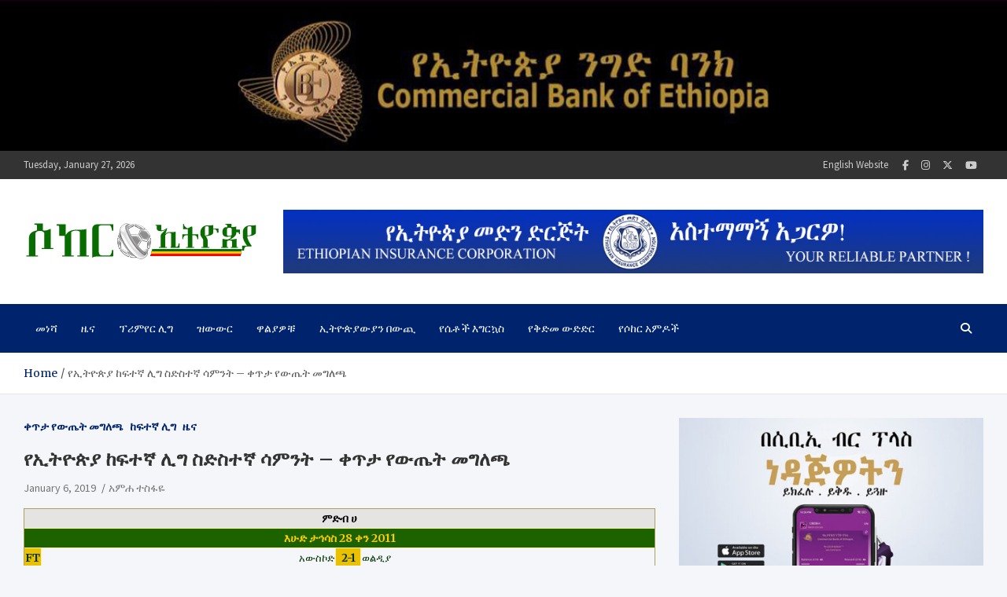

--- FILE ---
content_type: text/html; charset=UTF-8
request_url: https://www.soccerethiopia.net/football/43143/
body_size: 19093
content:
<!doctype html>
<html lang="en-US">
<head>
	<meta charset="UTF-8">
	<meta name="viewport" content="width=device-width, initial-scale=1, shrink-to-fit=no">
	<link rel="profile" href="https://gmpg.org/xfn/11">

	<meta name='robots' content='index, follow, max-image-preview:large, max-snippet:-1, max-video-preview:-1' />

	<!-- This site is optimized with the Yoast SEO plugin v26.5 - https://yoast.com/wordpress/plugins/seo/ -->
	<title>የኢትዮጵያ ከፍተኛ ሊግ ስድስተኛ ሳምንት - ቀጥታ የውጤት መግለጫ - ሶከር ኢትዮጵያ</title>
	<link rel="canonical" href="https://www.soccerethiopia.net/football/43143/" />
	<meta property="og:locale" content="en_US" />
	<meta property="og:type" content="article" />
	<meta property="og:title" content="የኢትዮጵያ ከፍተኛ ሊግ ስድስተኛ ሳምንት - ቀጥታ የውጤት መግለጫ - ሶከር ኢትዮጵያ" />
	<meta property="og:description" content="ምድብ ሀ እሁድ ታኅሳስ 28 ቀን 2011 FT አውስኮድ 2-1 ወልዲያ 49&#8242; ሲሳይ ሚደቅሳ (OG) 56&#8242; ሐቁምንይሁን ገዛኸኝ (ፍ) 35&#8242; ተስፋዬ ነጋሽ FT ወሎ ኮምቦልቻ 1-0 ለገጣፎ 90&#8242; እዮብ ካሳዬ&hellip;" />
	<meta property="og:url" content="https://www.soccerethiopia.net/football/43143/" />
	<meta property="og:site_name" content="ሶከር ኢትዮጵያ" />
	<meta property="article:publisher" content="https://facebook.com/soccerethiopia" />
	<meta property="article:published_time" content="2019-01-06T09:06:20+00:00" />
	<meta name="author" content="አምሐ ተስፋዬ" />
	<meta name="twitter:card" content="summary_large_image" />
	<meta name="twitter:creator" content="@soccerethiopia" />
	<meta name="twitter:site" content="@soccerethiopia" />
	<meta name="twitter:label1" content="Written by" />
	<meta name="twitter:data1" content="አምሐ ተስፋዬ" />
	<script type="application/ld+json" class="yoast-schema-graph">{"@context":"https://schema.org","@graph":[{"@type":"Article","@id":"https://www.soccerethiopia.net/football/43143/#article","isPartOf":{"@id":"https://www.soccerethiopia.net/football/43143/"},"author":{"name":"አምሐ ተስፋዬ","@id":"https://www.soccerethiopia.net/#/schema/person/0c6f7aaf9717680cda0c25bfcab12c44"},"headline":"የኢትዮጵያ ከፍተኛ ሊግ ስድስተኛ ሳምንት &#8211; ቀጥታ የውጤት መግለጫ","datePublished":"2019-01-06T09:06:20+00:00","mainEntityOfPage":{"@id":"https://www.soccerethiopia.net/football/43143/"},"wordCount":51,"commentCount":0,"publisher":{"@id":"https://www.soccerethiopia.net/#organization"},"articleSection":["ቀጥታ የውጤት መግለጫ","ከፍተኛ ሊግ","ዜና"],"inLanguage":"en-US","potentialAction":[{"@type":"CommentAction","name":"Comment","target":["https://www.soccerethiopia.net/football/43143/#respond"]}]},{"@type":"WebPage","@id":"https://www.soccerethiopia.net/football/43143/","url":"https://www.soccerethiopia.net/football/43143/","name":"የኢትዮጵያ ከፍተኛ ሊግ ስድስተኛ ሳምንት - ቀጥታ የውጤት መግለጫ - ሶከር ኢትዮጵያ","isPartOf":{"@id":"https://www.soccerethiopia.net/#website"},"datePublished":"2019-01-06T09:06:20+00:00","breadcrumb":{"@id":"https://www.soccerethiopia.net/football/43143/#breadcrumb"},"inLanguage":"en-US","potentialAction":[{"@type":"ReadAction","target":["https://www.soccerethiopia.net/football/43143/"]}]},{"@type":"BreadcrumbList","@id":"https://www.soccerethiopia.net/football/43143/#breadcrumb","itemListElement":[{"@type":"ListItem","position":1,"name":"Home","item":"https://www.soccerethiopia.net/"},{"@type":"ListItem","position":2,"name":"የኢትዮጵያ ከፍተኛ ሊግ ስድስተኛ ሳምንት &#8211; ቀጥታ የውጤት መግለጫ"}]},{"@type":"WebSite","@id":"https://www.soccerethiopia.net/#website","url":"https://www.soccerethiopia.net/","name":"ሶከር ኢትዮጵያ","description":"የኢትዮጵያ እግርኳስ ድምፅ !","publisher":{"@id":"https://www.soccerethiopia.net/#organization"},"potentialAction":[{"@type":"SearchAction","target":{"@type":"EntryPoint","urlTemplate":"https://www.soccerethiopia.net/?s={search_term_string}"},"query-input":{"@type":"PropertyValueSpecification","valueRequired":true,"valueName":"search_term_string"}}],"inLanguage":"en-US"},{"@type":"Organization","@id":"https://www.soccerethiopia.net/#organization","name":"ሶከር ኢትዮጵያ","url":"https://www.soccerethiopia.net/","logo":{"@type":"ImageObject","inLanguage":"en-US","@id":"https://www.soccerethiopia.net/#/schema/logo/image/","url":"https://www.soccerethiopia.net/wp-content/uploads/2023/08/cropped-new-header-2023.png","contentUrl":"https://www.soccerethiopia.net/wp-content/uploads/2023/08/cropped-new-header-2023.png","width":300,"height":91,"caption":"ሶከር ኢትዮጵያ"},"image":{"@id":"https://www.soccerethiopia.net/#/schema/logo/image/"},"sameAs":["https://facebook.com/soccerethiopia","https://x.com/soccerethiopia","https://instagram.com/soccerethiopia"]},{"@type":"Person","@id":"https://www.soccerethiopia.net/#/schema/person/0c6f7aaf9717680cda0c25bfcab12c44","name":"አምሐ ተስፋዬ","image":{"@type":"ImageObject","inLanguage":"en-US","@id":"https://www.soccerethiopia.net/#/schema/person/image/","url":"https://secure.gravatar.com/avatar/58caf6a6c8d9bccf19a891be9078b21e8339b8f53bc069ea526068241c873a86?s=96&d=mm&r=g","contentUrl":"https://secure.gravatar.com/avatar/58caf6a6c8d9bccf19a891be9078b21e8339b8f53bc069ea526068241c873a86?s=96&d=mm&r=g","caption":"አምሐ ተስፋዬ"},"url":"https://www.soccerethiopia.net/football/author/amha/"}]}</script>
	<!-- / Yoast SEO plugin. -->


<link rel='dns-prefetch' href='//fonts.googleapis.com' />
<link rel="alternate" type="application/rss+xml" title="ሶከር ኢትዮጵያ &raquo; Feed" href="https://www.soccerethiopia.net/feed/" />
<link rel="alternate" type="application/rss+xml" title="ሶከር ኢትዮጵያ &raquo; Comments Feed" href="https://www.soccerethiopia.net/comments/feed/" />
<link rel="alternate" type="application/rss+xml" title="ሶከር ኢትዮጵያ &raquo; የኢትዮጵያ ከፍተኛ ሊግ ስድስተኛ ሳምንት &#8211; ቀጥታ የውጤት መግለጫ Comments Feed" href="https://www.soccerethiopia.net/football/43143/feed/" />
<link rel="alternate" title="oEmbed (JSON)" type="application/json+oembed" href="https://www.soccerethiopia.net/wp-json/oembed/1.0/embed?url=https%3A%2F%2Fwww.soccerethiopia.net%2Ffootball%2F43143%2F" />
<link rel="alternate" title="oEmbed (XML)" type="text/xml+oembed" href="https://www.soccerethiopia.net/wp-json/oembed/1.0/embed?url=https%3A%2F%2Fwww.soccerethiopia.net%2Ffootball%2F43143%2F&#038;format=xml" />
<style id='wp-img-auto-sizes-contain-inline-css' type='text/css'>
img:is([sizes=auto i],[sizes^="auto," i]){contain-intrinsic-size:3000px 1500px}
/*# sourceURL=wp-img-auto-sizes-contain-inline-css */
</style>
<style id='wp-emoji-styles-inline-css' type='text/css'>

	img.wp-smiley, img.emoji {
		display: inline !important;
		border: none !important;
		box-shadow: none !important;
		height: 1em !important;
		width: 1em !important;
		margin: 0 0.07em !important;
		vertical-align: -0.1em !important;
		background: none !important;
		padding: 0 !important;
	}
/*# sourceURL=wp-emoji-styles-inline-css */
</style>
<style id='wp-block-library-inline-css' type='text/css'>
:root{--wp-block-synced-color:#7a00df;--wp-block-synced-color--rgb:122,0,223;--wp-bound-block-color:var(--wp-block-synced-color);--wp-editor-canvas-background:#ddd;--wp-admin-theme-color:#007cba;--wp-admin-theme-color--rgb:0,124,186;--wp-admin-theme-color-darker-10:#006ba1;--wp-admin-theme-color-darker-10--rgb:0,107,160.5;--wp-admin-theme-color-darker-20:#005a87;--wp-admin-theme-color-darker-20--rgb:0,90,135;--wp-admin-border-width-focus:2px}@media (min-resolution:192dpi){:root{--wp-admin-border-width-focus:1.5px}}.wp-element-button{cursor:pointer}:root .has-very-light-gray-background-color{background-color:#eee}:root .has-very-dark-gray-background-color{background-color:#313131}:root .has-very-light-gray-color{color:#eee}:root .has-very-dark-gray-color{color:#313131}:root .has-vivid-green-cyan-to-vivid-cyan-blue-gradient-background{background:linear-gradient(135deg,#00d084,#0693e3)}:root .has-purple-crush-gradient-background{background:linear-gradient(135deg,#34e2e4,#4721fb 50%,#ab1dfe)}:root .has-hazy-dawn-gradient-background{background:linear-gradient(135deg,#faaca8,#dad0ec)}:root .has-subdued-olive-gradient-background{background:linear-gradient(135deg,#fafae1,#67a671)}:root .has-atomic-cream-gradient-background{background:linear-gradient(135deg,#fdd79a,#004a59)}:root .has-nightshade-gradient-background{background:linear-gradient(135deg,#330968,#31cdcf)}:root .has-midnight-gradient-background{background:linear-gradient(135deg,#020381,#2874fc)}:root{--wp--preset--font-size--normal:16px;--wp--preset--font-size--huge:42px}.has-regular-font-size{font-size:1em}.has-larger-font-size{font-size:2.625em}.has-normal-font-size{font-size:var(--wp--preset--font-size--normal)}.has-huge-font-size{font-size:var(--wp--preset--font-size--huge)}.has-text-align-center{text-align:center}.has-text-align-left{text-align:left}.has-text-align-right{text-align:right}.has-fit-text{white-space:nowrap!important}#end-resizable-editor-section{display:none}.aligncenter{clear:both}.items-justified-left{justify-content:flex-start}.items-justified-center{justify-content:center}.items-justified-right{justify-content:flex-end}.items-justified-space-between{justify-content:space-between}.screen-reader-text{border:0;clip-path:inset(50%);height:1px;margin:-1px;overflow:hidden;padding:0;position:absolute;width:1px;word-wrap:normal!important}.screen-reader-text:focus{background-color:#ddd;clip-path:none;color:#444;display:block;font-size:1em;height:auto;left:5px;line-height:normal;padding:15px 23px 14px;text-decoration:none;top:5px;width:auto;z-index:100000}html :where(.has-border-color){border-style:solid}html :where([style*=border-top-color]){border-top-style:solid}html :where([style*=border-right-color]){border-right-style:solid}html :where([style*=border-bottom-color]){border-bottom-style:solid}html :where([style*=border-left-color]){border-left-style:solid}html :where([style*=border-width]){border-style:solid}html :where([style*=border-top-width]){border-top-style:solid}html :where([style*=border-right-width]){border-right-style:solid}html :where([style*=border-bottom-width]){border-bottom-style:solid}html :where([style*=border-left-width]){border-left-style:solid}html :where(img[class*=wp-image-]){height:auto;max-width:100%}:where(figure){margin:0 0 1em}html :where(.is-position-sticky){--wp-admin--admin-bar--position-offset:var(--wp-admin--admin-bar--height,0px)}@media screen and (max-width:600px){html :where(.is-position-sticky){--wp-admin--admin-bar--position-offset:0px}}

/*# sourceURL=wp-block-library-inline-css */
</style><style id='global-styles-inline-css' type='text/css'>
:root{--wp--preset--aspect-ratio--square: 1;--wp--preset--aspect-ratio--4-3: 4/3;--wp--preset--aspect-ratio--3-4: 3/4;--wp--preset--aspect-ratio--3-2: 3/2;--wp--preset--aspect-ratio--2-3: 2/3;--wp--preset--aspect-ratio--16-9: 16/9;--wp--preset--aspect-ratio--9-16: 9/16;--wp--preset--color--black: #000000;--wp--preset--color--cyan-bluish-gray: #abb8c3;--wp--preset--color--white: #ffffff;--wp--preset--color--pale-pink: #f78da7;--wp--preset--color--vivid-red: #cf2e2e;--wp--preset--color--luminous-vivid-orange: #ff6900;--wp--preset--color--luminous-vivid-amber: #fcb900;--wp--preset--color--light-green-cyan: #7bdcb5;--wp--preset--color--vivid-green-cyan: #00d084;--wp--preset--color--pale-cyan-blue: #8ed1fc;--wp--preset--color--vivid-cyan-blue: #0693e3;--wp--preset--color--vivid-purple: #9b51e0;--wp--preset--gradient--vivid-cyan-blue-to-vivid-purple: linear-gradient(135deg,rgb(6,147,227) 0%,rgb(155,81,224) 100%);--wp--preset--gradient--light-green-cyan-to-vivid-green-cyan: linear-gradient(135deg,rgb(122,220,180) 0%,rgb(0,208,130) 100%);--wp--preset--gradient--luminous-vivid-amber-to-luminous-vivid-orange: linear-gradient(135deg,rgb(252,185,0) 0%,rgb(255,105,0) 100%);--wp--preset--gradient--luminous-vivid-orange-to-vivid-red: linear-gradient(135deg,rgb(255,105,0) 0%,rgb(207,46,46) 100%);--wp--preset--gradient--very-light-gray-to-cyan-bluish-gray: linear-gradient(135deg,rgb(238,238,238) 0%,rgb(169,184,195) 100%);--wp--preset--gradient--cool-to-warm-spectrum: linear-gradient(135deg,rgb(74,234,220) 0%,rgb(151,120,209) 20%,rgb(207,42,186) 40%,rgb(238,44,130) 60%,rgb(251,105,98) 80%,rgb(254,248,76) 100%);--wp--preset--gradient--blush-light-purple: linear-gradient(135deg,rgb(255,206,236) 0%,rgb(152,150,240) 100%);--wp--preset--gradient--blush-bordeaux: linear-gradient(135deg,rgb(254,205,165) 0%,rgb(254,45,45) 50%,rgb(107,0,62) 100%);--wp--preset--gradient--luminous-dusk: linear-gradient(135deg,rgb(255,203,112) 0%,rgb(199,81,192) 50%,rgb(65,88,208) 100%);--wp--preset--gradient--pale-ocean: linear-gradient(135deg,rgb(255,245,203) 0%,rgb(182,227,212) 50%,rgb(51,167,181) 100%);--wp--preset--gradient--electric-grass: linear-gradient(135deg,rgb(202,248,128) 0%,rgb(113,206,126) 100%);--wp--preset--gradient--midnight: linear-gradient(135deg,rgb(2,3,129) 0%,rgb(40,116,252) 100%);--wp--preset--font-size--small: 13px;--wp--preset--font-size--medium: 20px;--wp--preset--font-size--large: 36px;--wp--preset--font-size--x-large: 42px;--wp--preset--spacing--20: 0.44rem;--wp--preset--spacing--30: 0.67rem;--wp--preset--spacing--40: 1rem;--wp--preset--spacing--50: 1.5rem;--wp--preset--spacing--60: 2.25rem;--wp--preset--spacing--70: 3.38rem;--wp--preset--spacing--80: 5.06rem;--wp--preset--shadow--natural: 6px 6px 9px rgba(0, 0, 0, 0.2);--wp--preset--shadow--deep: 12px 12px 50px rgba(0, 0, 0, 0.4);--wp--preset--shadow--sharp: 6px 6px 0px rgba(0, 0, 0, 0.2);--wp--preset--shadow--outlined: 6px 6px 0px -3px rgb(255, 255, 255), 6px 6px rgb(0, 0, 0);--wp--preset--shadow--crisp: 6px 6px 0px rgb(0, 0, 0);}:where(.is-layout-flex){gap: 0.5em;}:where(.is-layout-grid){gap: 0.5em;}body .is-layout-flex{display: flex;}.is-layout-flex{flex-wrap: wrap;align-items: center;}.is-layout-flex > :is(*, div){margin: 0;}body .is-layout-grid{display: grid;}.is-layout-grid > :is(*, div){margin: 0;}:where(.wp-block-columns.is-layout-flex){gap: 2em;}:where(.wp-block-columns.is-layout-grid){gap: 2em;}:where(.wp-block-post-template.is-layout-flex){gap: 1.25em;}:where(.wp-block-post-template.is-layout-grid){gap: 1.25em;}.has-black-color{color: var(--wp--preset--color--black) !important;}.has-cyan-bluish-gray-color{color: var(--wp--preset--color--cyan-bluish-gray) !important;}.has-white-color{color: var(--wp--preset--color--white) !important;}.has-pale-pink-color{color: var(--wp--preset--color--pale-pink) !important;}.has-vivid-red-color{color: var(--wp--preset--color--vivid-red) !important;}.has-luminous-vivid-orange-color{color: var(--wp--preset--color--luminous-vivid-orange) !important;}.has-luminous-vivid-amber-color{color: var(--wp--preset--color--luminous-vivid-amber) !important;}.has-light-green-cyan-color{color: var(--wp--preset--color--light-green-cyan) !important;}.has-vivid-green-cyan-color{color: var(--wp--preset--color--vivid-green-cyan) !important;}.has-pale-cyan-blue-color{color: var(--wp--preset--color--pale-cyan-blue) !important;}.has-vivid-cyan-blue-color{color: var(--wp--preset--color--vivid-cyan-blue) !important;}.has-vivid-purple-color{color: var(--wp--preset--color--vivid-purple) !important;}.has-black-background-color{background-color: var(--wp--preset--color--black) !important;}.has-cyan-bluish-gray-background-color{background-color: var(--wp--preset--color--cyan-bluish-gray) !important;}.has-white-background-color{background-color: var(--wp--preset--color--white) !important;}.has-pale-pink-background-color{background-color: var(--wp--preset--color--pale-pink) !important;}.has-vivid-red-background-color{background-color: var(--wp--preset--color--vivid-red) !important;}.has-luminous-vivid-orange-background-color{background-color: var(--wp--preset--color--luminous-vivid-orange) !important;}.has-luminous-vivid-amber-background-color{background-color: var(--wp--preset--color--luminous-vivid-amber) !important;}.has-light-green-cyan-background-color{background-color: var(--wp--preset--color--light-green-cyan) !important;}.has-vivid-green-cyan-background-color{background-color: var(--wp--preset--color--vivid-green-cyan) !important;}.has-pale-cyan-blue-background-color{background-color: var(--wp--preset--color--pale-cyan-blue) !important;}.has-vivid-cyan-blue-background-color{background-color: var(--wp--preset--color--vivid-cyan-blue) !important;}.has-vivid-purple-background-color{background-color: var(--wp--preset--color--vivid-purple) !important;}.has-black-border-color{border-color: var(--wp--preset--color--black) !important;}.has-cyan-bluish-gray-border-color{border-color: var(--wp--preset--color--cyan-bluish-gray) !important;}.has-white-border-color{border-color: var(--wp--preset--color--white) !important;}.has-pale-pink-border-color{border-color: var(--wp--preset--color--pale-pink) !important;}.has-vivid-red-border-color{border-color: var(--wp--preset--color--vivid-red) !important;}.has-luminous-vivid-orange-border-color{border-color: var(--wp--preset--color--luminous-vivid-orange) !important;}.has-luminous-vivid-amber-border-color{border-color: var(--wp--preset--color--luminous-vivid-amber) !important;}.has-light-green-cyan-border-color{border-color: var(--wp--preset--color--light-green-cyan) !important;}.has-vivid-green-cyan-border-color{border-color: var(--wp--preset--color--vivid-green-cyan) !important;}.has-pale-cyan-blue-border-color{border-color: var(--wp--preset--color--pale-cyan-blue) !important;}.has-vivid-cyan-blue-border-color{border-color: var(--wp--preset--color--vivid-cyan-blue) !important;}.has-vivid-purple-border-color{border-color: var(--wp--preset--color--vivid-purple) !important;}.has-vivid-cyan-blue-to-vivid-purple-gradient-background{background: var(--wp--preset--gradient--vivid-cyan-blue-to-vivid-purple) !important;}.has-light-green-cyan-to-vivid-green-cyan-gradient-background{background: var(--wp--preset--gradient--light-green-cyan-to-vivid-green-cyan) !important;}.has-luminous-vivid-amber-to-luminous-vivid-orange-gradient-background{background: var(--wp--preset--gradient--luminous-vivid-amber-to-luminous-vivid-orange) !important;}.has-luminous-vivid-orange-to-vivid-red-gradient-background{background: var(--wp--preset--gradient--luminous-vivid-orange-to-vivid-red) !important;}.has-very-light-gray-to-cyan-bluish-gray-gradient-background{background: var(--wp--preset--gradient--very-light-gray-to-cyan-bluish-gray) !important;}.has-cool-to-warm-spectrum-gradient-background{background: var(--wp--preset--gradient--cool-to-warm-spectrum) !important;}.has-blush-light-purple-gradient-background{background: var(--wp--preset--gradient--blush-light-purple) !important;}.has-blush-bordeaux-gradient-background{background: var(--wp--preset--gradient--blush-bordeaux) !important;}.has-luminous-dusk-gradient-background{background: var(--wp--preset--gradient--luminous-dusk) !important;}.has-pale-ocean-gradient-background{background: var(--wp--preset--gradient--pale-ocean) !important;}.has-electric-grass-gradient-background{background: var(--wp--preset--gradient--electric-grass) !important;}.has-midnight-gradient-background{background: var(--wp--preset--gradient--midnight) !important;}.has-small-font-size{font-size: var(--wp--preset--font-size--small) !important;}.has-medium-font-size{font-size: var(--wp--preset--font-size--medium) !important;}.has-large-font-size{font-size: var(--wp--preset--font-size--large) !important;}.has-x-large-font-size{font-size: var(--wp--preset--font-size--x-large) !important;}
/*# sourceURL=global-styles-inline-css */
</style>

<style id='classic-theme-styles-inline-css' type='text/css'>
/*! This file is auto-generated */
.wp-block-button__link{color:#fff;background-color:#32373c;border-radius:9999px;box-shadow:none;text-decoration:none;padding:calc(.667em + 2px) calc(1.333em + 2px);font-size:1.125em}.wp-block-file__button{background:#32373c;color:#fff;text-decoration:none}
/*# sourceURL=/wp-includes/css/classic-themes.min.css */
</style>
<link rel='stylesheet' id='bootstrap-style-css' href='https://www.soccerethiopia.net/wp-content/themes/meta-news/assets/library/bootstrap/css/bootstrap.min.css?ver=4.0.0' type='text/css' media='all' />
<link rel='stylesheet' id='font-awesome-style-css' href='https://www.soccerethiopia.net/wp-content/themes/meta-news/assets/library/font-awesome/css/all.min.css?ver=6.9' type='text/css' media='all' />
<link rel='stylesheet' id='meta-news-google-fonts-css' href='//fonts.googleapis.com/css2?family=Merriweather:ital,wght@0,300;0,400;0,700;1,300;1,400;1,700&#038;family=Source+Sans+Pro:ital,wght@0,300;0,400;0,700;1,300;1,400;1,700&#038;display=swap' type='text/css' media='all' />
<link rel='stylesheet' id='meta-news-style-css' href='https://www.soccerethiopia.net/wp-content/themes/meta-news/style.css?ver=6.9' type='text/css' media='all' />
<script type="text/javascript" src="https://www.soccerethiopia.net/wp-includes/js/jquery/jquery.min.js?ver=3.7.1" id="jquery-core-js"></script>
<script type="text/javascript" src="https://www.soccerethiopia.net/wp-includes/js/jquery/jquery-migrate.min.js?ver=3.4.1" id="jquery-migrate-js"></script>
<link rel="https://api.w.org/" href="https://www.soccerethiopia.net/wp-json/" /><link rel="alternate" title="JSON" type="application/json" href="https://www.soccerethiopia.net/wp-json/wp/v2/posts/43143" /><link rel="EditURI" type="application/rsd+xml" title="RSD" href="https://www.soccerethiopia.net/xmlrpc.php?rsd" />
<meta name="generator" content="WordPress 6.9" />
<link rel='shortlink' href='https://www.soccerethiopia.net/?p=43143' />
<link rel='dns-prefetch' href='https://i0.wp.com/'><link rel='preconnect' href='https://i0.wp.com/' crossorigin><link rel='dns-prefetch' href='https://i1.wp.com/'><link rel='preconnect' href='https://i1.wp.com/' crossorigin><link rel='dns-prefetch' href='https://i2.wp.com/'><link rel='preconnect' href='https://i2.wp.com/' crossorigin><link rel='dns-prefetch' href='https://i3.wp.com/'><link rel='preconnect' href='https://i3.wp.com/' crossorigin>		<style type="text/css">
					.site-title,
			.site-description {
				position: absolute;
				clip: rect(1px, 1px, 1px, 1px);
			}
				</style>
		<link rel="icon" href="https://www.soccerethiopia.net/wp-content/uploads/2023/08/New-Logo-150x150-1-150x120.png" sizes="32x32" />
<link rel="icon" href="https://www.soccerethiopia.net/wp-content/uploads/2023/08/New-Logo-150x150-1.png" sizes="192x192" />
<link rel="apple-touch-icon" href="https://www.soccerethiopia.net/wp-content/uploads/2023/08/New-Logo-150x150-1.png" />
<meta name="msapplication-TileImage" content="https://www.soccerethiopia.net/wp-content/uploads/2023/08/New-Logo-150x150-1.png" />
</head>

<body class="wp-singular post-template-default single single-post postid-43143 single-format-standard wp-custom-logo wp-theme-meta-news theme-body group-blog header-image">

<div id="page" class="site">
	<a class="skip-link screen-reader-text" href="#content">Skip to content</a>
	<div id="wp-custom-header" class="wp-custom-header"><img src="https://www.soccerethiopia.net/wp-content/uploads/2025/02/CBE-900.jpg" width="1200" height="180" alt="" srcset="https://www.soccerethiopia.net/wp-content/uploads/2025/02/CBE-900.jpg 1200w, https://www.soccerethiopia.net/wp-content/uploads/2025/02/CBE-900-780x117.jpg 780w, https://www.soccerethiopia.net/wp-content/uploads/2025/02/CBE-900-768x115.jpg 768w" sizes="(max-width: 1200px) 100vw, 1200px" decoding="async" fetchpriority="high" /></div>
	<header id="masthead" class="site-header">
					<div class="info-bar infobar-links-on">
				<div class="container">
					<div class="info-bar-wrap">
					<div class="row gutter-10">
						<div class="col-12 col-sm contact-section">
							<ul><li class="date">Tuesday, January 27, 2026</li></ul>
						</div><!-- .contact-section -->

													<div class="col-sm-auto social-profiles order-md-3">
								<button class="infobar-social-profiles-toggle">Responsive Menu</button>
										<ul>
			<li><a target="_blank" rel="noopener noreferrer" class="fab fa-facebook-f" href="https://facebook.com/soccerethiopia" title="Facebook"></a></li><li><a target="_blank" rel="noopener noreferrer" class="fab fa-instagram" href="https://instagram.com/soccerethiopia" title="Instagram"></a></li><li><a target="_blank" rel="noopener noreferrer" class="fab fa-x-twitter" href="https://twitter.com/soccerethiopia" title="Twitter"></a></li><li><a target="_blank" rel="noopener noreferrer" class="fab fa-youtube" href="https://www.youtube.com/channel/soccerethiopia_official" title="Youtube"></a></li>		</ul>
								</div><!-- .social-profile -->
													<div class="col-sm-auto infobar-links order-md-2">
								<button class="infobar-links-menu-toggle">Responsive Menu</button>
								<ul class="clearfix"><li id="menu-item-226" class="menu-item menu-item-type-custom menu-item-object-custom menu-item-226"><a target="_blank" href="https://soccer.et">English Website</a></li>
</ul>							</div><!-- .infobar-links -->
											</div><!-- .row -->
					</div><!-- .info-bar-wrap -->
          		</div><!-- .container -->
        	</div><!-- .infobar -->
        		<div class="navbar-head" >
			<div class="container">
				<div class="navbar-head-inner">
					<div class="site-branding text-center">
						<a href="https://www.soccerethiopia.net/" class="custom-logo-link" rel="home"><img width="300" height="91" src="https://www.soccerethiopia.net/wp-content/uploads/2023/08/cropped-new-header-2023.png" class="custom-logo" alt="ሶከር ኢትዮጵያ" decoding="async" /></a>						<div class="site-title-wrap">
															<h2 class="site-title"><a href="https://www.soccerethiopia.net/" rel="home">ሶከር ኢትዮጵያ</a></h2>
																<p class="site-description">የኢትዮጵያ እግርኳስ ድምፅ !</p>
													</div><!-- .site-title-wrap -->
					</div><!-- .site-branding .navbar-brand -->
											<div class="navbar-ad-section">
														<img class="img-fluid" src="https://www.soccerethiopia.net/wp-content/uploads/2024/07/eic-2.jpg" alt="Banner Add">
													</div><!-- .navbar-ad-section -->
									</div><!-- .row -->
			</div><!-- .container -->
		</div><!-- .navbar-head -->
		<nav class="navbar">
			<div class="container">
				<div class="navigation-icons-wrap">
					<button class="navbar-toggler menu-toggle" type="button" data-toggle="collapse" data-target="#navbarCollapse" aria-controls="navbarCollapse" aria-expanded="false" aria-label="Toggle navigation"></button>
					<a href="#" class="search-modal-toggle" data-toggle="modal" data-target="#search-modal"><i class="fas fa-search"></i></a>
				</div><!-- .navigation-icons-wrap -->
			</div><!-- .container -->
			<div class="navbar-inner">
				<div class="container">
					<div class="navigation-wrap">
						<div class="navbar-main">
							<div class="collapse navbar-collapse" id="navbarCollapse">
								<div id="site-navigation" class="main-navigation" role="navigation">
									<ul class="nav-menu navbar-nav"><li id="menu-item-89038" class="menu-item menu-item-type-custom menu-item-object-custom menu-item-89038"><a href="https://soccerethiopia.net">መነሻ</a></li>
<li id="menu-item-89039" class="menu-item menu-item-type-taxonomy menu-item-object-category current-post-ancestor current-menu-parent current-post-parent menu-item-89039"><a href="https://www.soccerethiopia.net/football/category/news/">ዜና</a></li>
<li id="menu-item-89040" class="menu-item menu-item-type-taxonomy menu-item-object-category menu-item-89040"><a href="https://www.soccerethiopia.net/football/category/competitions/premier-league/">ፕሪምየር ሊግ</a></li>
<li id="menu-item-89041" class="menu-item menu-item-type-taxonomy menu-item-object-category menu-item-89041"><a href="https://www.soccerethiopia.net/football/category/news/football-transfers/">ዝውውር</a></li>
<li id="menu-item-89042" class="menu-item menu-item-type-taxonomy menu-item-object-category menu-item-89042"><a href="https://www.soccerethiopia.net/football/category/national-team/walias-ethiopian-national-team/">ዋልያዎቹ</a></li>
<li id="menu-item-89043" class="menu-item menu-item-type-taxonomy menu-item-object-category menu-item-89043"><a href="https://www.soccerethiopia.net/football/category/news/%e1%8a%a2%e1%89%b5%e1%8b%ae%e1%8c%b5%e1%8b%ab%e1%8b%8d%e1%8b%ab%e1%8a%95-%e1%89%a0%e1%8b%8d%e1%8c%aa/">ኢትዮጵያውያን በውጪ</a></li>
<li id="menu-item-89044" class="menu-item menu-item-type-taxonomy menu-item-object-category menu-item-89044"><a href="https://www.soccerethiopia.net/football/category/womens-football/">የሴቶች እግርኳስ</a></li>
<li id="menu-item-89045" class="menu-item menu-item-type-taxonomy menu-item-object-category menu-item-89045"><a href="https://www.soccerethiopia.net/football/category/pre-season/">የቅድመ ውድድር</a></li>
<li id="menu-item-89046" class="menu-item menu-item-type-taxonomy menu-item-object-category menu-item-89046"><a href="https://www.soccerethiopia.net/football/category/columns/">የሶከር አምዶች</a></li>
</ul>								</div><!-- #site-navigation .main-navigation -->
							</div><!-- .navbar-collapse -->
						</div><!-- .navbar-main -->
						<div class="navbar-right">
							<div class="navbar-element-item navbar-search">
								<a href="#" class="search-modal-toggle" data-toggle="modal" data-target="#search-modal"><i class="fas fa-search"></i></a>
							</div><!-- .navbar-element-item .navbar-search -->
						</div><!-- .navbar-right -->
					</div><!-- .navigation-wrap -->
				</div><!-- .container -->
			</div><!-- .navbar-inner -->
		</nav><!-- .navbar -->

		
		
					<div id="breadcrumb">
				<div class="container">
					<div role="navigation" aria-label="Breadcrumbs" class="breadcrumb-trail breadcrumbs" itemprop="breadcrumb"><ul class="trail-items" itemscope itemtype="http://schema.org/BreadcrumbList"><meta name="numberOfItems" content="2" /><meta name="itemListOrder" content="Ascending" /><li itemprop="itemListElement" itemscope itemtype="http://schema.org/ListItem" class="trail-item trail-begin"><a href="https://www.soccerethiopia.net/" rel="home" itemprop="item"><span itemprop="name">Home</span></a><meta itemprop="position" content="1" /></li><li itemprop="itemListElement" itemscope itemtype="http://schema.org/ListItem" class="trail-item trail-end"><span itemprop="name">የኢትዮጵያ ከፍተኛ ሊግ ስድስተኛ ሳምንት &#8211; ቀጥታ የውጤት መግለጫ</span><meta itemprop="position" content="2" /></li></ul></div>				</div>
			</div><!-- .breadcrumb -->
			</header><!-- #masthead -->
	<div id="content" class="site-content ">
					<div class="container">
				<div class="row justify-content-center site-content-row">
		<div id="primary" class="col-lg-8 content-area sticky-column-bottom">	<div class="column-inner">
		<main id="main" class="site-main">

				<div class="post-43143 post type-post status-publish format-standard hentry category-live-score category-ethiopian-higher-league category-news">

		
					<header class="entry-header">
									<div class="entry-meta category-meta">
						<div class="cat-links"><a href="https://www.soccerethiopia.net/football/category/%e1%8b%a8%e1%89%b0%e1%88%88%e1%8b%ab%e1%8b%a9/live-score/" rel="category tag">ቀጥታ የውጤት መግለጫ</a> <a href="https://www.soccerethiopia.net/football/category/competitions/ethiopian-higher-league/" rel="category tag">ከፍተኛ ሊግ</a> <a href="https://www.soccerethiopia.net/football/category/news/" rel="category tag">ዜና</a></div>
					</div><!-- .entry-meta -->
								<h1 class="entry-title">የኢትዮጵያ ከፍተኛ ሊግ ስድስተኛ ሳምንት &#8211; ቀጥታ የውጤት መግለጫ</h1>
									<div class="entry-meta">
						<div class="date"><a href="https://www.soccerethiopia.net/football/43143/" title="የኢትዮጵያ ከፍተኛ ሊግ ስድስተኛ ሳምንት &#8211; ቀጥታ የውጤት መግለጫ">January 6, 2019</a> </div> <div class="by-author vcard author"><a href="https://www.soccerethiopia.net/football/author/amha/">አምሐ ተስፋዬ</a> </div>					</div><!-- .entry-meta -->
								</header>
				<div class="entry-content">
			<table style="height: 294px; width: 100%; border-collapse: collapse; border-color: #fff196;" border="1">
<tbody>
<tr style="height: 21px;">
<td style="width: 100%; height: 21px; background-color: #e6e3e3; text-align: center;" colspan="4"><span style="color: #000000;"><strong>ምድብ ሀ</strong></span></td>
</tr>
<tr style="height: 21px;">
<td style="width: 100%; height: 21px; background-color: #1c6300; text-align: center;" colspan="4"><span style="color: #ffcc00;"><strong>እሁድ ታኅሳስ 28 ቀን 2011</strong></span></td>
</tr>
<tr style="height: 21px;">
<td style="width: 2%; height: 21px; background-color: #ebc000; text-align: center;"><strong><span style="color: #003300;">FT</span></strong></td>
<td style="width: 47%; text-align: right; height: 21px;"><span style="font-size: 10pt; color: #003300;">አውስኮድ</span></td>
<td style="width: 4%; height: 21px; background-color: #ebc000; text-align: center;"><span style="color: #003300;"><strong><span style="font-size: 10pt;">2-1</span></strong></span></td>
<td style="width: 47%; text-align: left; height: 21px;"><span style="font-size: 10pt; color: #003300;">ወልዲያ</span></td>
</tr>
<tr style="height: 21px;">
<td style="width: 2%; background-color: #fff196; height: 21px;"></td>
<td style="width: 47%; background-color: #fff196; height: 21px; text-align: right;"><span style="font-size: 8pt; color: #003300;">49&#8242; ሲሳይ ሚደቅሳ (OG)<br />
56&#8242; ሐቁምንይሁን ገዛኸኝ (ፍ)</span></td>
<td style="width: 4%; background-color: #fff196; height: 21px;"></td>
<td style="width: 47%; background-color: #fff196; height: 21px;"><span style="font-size: 8pt; color: #003300;">35&#8242; ተስፋዬ ነጋሽ</span></td>
</tr>
<tr style="height: 21px;">
<td style="width: 2%; height: 21px; background-color: #ebc000; text-align: center;"><span style="color: #003300;"><strong>FT</strong></span></td>
<td style="width: 47%; height: 21px; text-align: right;"><span style="font-size: 10pt; color: #003300;">ወሎ ኮምቦልቻ</span></td>
<td style="width: 4%; height: 21px; background-color: #ebc000; text-align: center;"><strong><span style="font-size: 10pt; color: #003300;">1-0</span></strong></td>
<td style="width: 47%; height: 21px; text-align: left;"><span style="font-size: 10pt; color: #003300;">ለገጣፎ</span></td>
</tr>
<tr style="height: 21px;">
<td style="width: 2%; background-color: #fff196; height: 21px;"></td>
<td style="width: 47%; background-color: #fff196; height: 21px; text-align: right;"><span style="font-size: 8pt; color: #003300;">90&#8242; እዮብ ካሳዬ (ፍ)</span></td>
<td style="width: 4%; background-color: #fff196; height: 21px;"></td>
<td style="width: 47%; background-color: #fff196; height: 21px;"><span style="font-size: 8pt; color: #003300;">&#8211;</span></td>
</tr>
<tr style="height: 21px;">
<td style="width: 2%; height: 21px; background-color: #ebc000; text-align: center;"><span style="color: #003300;"><strong>FT</strong></span></td>
<td style="width: 47%; height: 21px; text-align: right;"><span style="font-size: 10pt; color: #003300;">አክሱም ከተማ</span></td>
<td style="width: 4%; height: 21px; background-color: #ebc000; text-align: center;"><strong><span style="font-size: 10pt; color: #003300;">2-1</span></strong></td>
<td style="width: 47%; height: 21px; text-align: left;"><span style="font-size: 10pt; color: #003300;">ደሴ ከተማ</span></td>
</tr>
<tr style="height: 21px;">
<td style="width: 2%; background-color: #fff196; height: 21px;"></td>
<td style="width: 47%; background-color: #fff196; height: 21px; text-align: right;"><span style="font-size: 8pt; color: #003300;">28&#8242; ሙሉጌታ ረጋሳ<br />
46&#8242; ልዑልሰገድ አስፋው</span></td>
<td style="width: 4%; background-color: #fff196; height: 21px;"></td>
<td style="width: 47%; background-color: #fff196; height: 21px;"><span style="font-size: 8pt; color: #003300;">63&#8242; አላዛር ዝናቡ</span></td>
</tr>
<tr style="height: 21px;">
<td style="width: 2%; height: 21px; background-color: #ebc000; text-align: center;"><b>FT</b></td>
<td style="width: 47%; height: 21px; text-align: right;"><span style="font-size: 10pt; color: #003300;">ፌዴራል ፖሊስ</span></td>
<td style="width: 4%; height: 21px; background-color: #ebc000; text-align: center;"><span style="color: #003300;"><strong><span style="font-size: 10pt;">0-0</span></strong></span></td>
<td style="width: 47%; height: 21px; text-align: left;"><span style="font-size: 10pt; color: #003300;">ቡራዩ ከተማ</span></td>
</tr>
<tr style="height: 21px;">
<td style="width: 2%; background-color: #fff196; height: 21px;"></td>
<td style="width: 47%; background-color: #fff196; height: 21px; text-align: right;"><span style="font-size: 8pt; color: #003300;">&#8211;</span></td>
<td style="width: 4%; background-color: #fff196; height: 21px;"></td>
<td style="width: 47%; background-color: #fff196; height: 21px;"><span style="font-size: 8pt; color: #003300;">&#8211;<br />
</span></td>
</tr>
<tr style="height: 21px;">
<td style="width: 2%; height: 21px; background-color: #ebc000; text-align: center;"><span style="color: #003300;"><strong>FT</strong></span></td>
<td style="width: 47%; height: 21px; text-align: right;"><span style="font-size: 10pt; color: #003300;">ኤሌክትሪክ</span></td>
<td style="width: 4%; height: 21px; background-color: #ebc000; text-align: center;"><strong><span style="font-size: 10pt; color: #003300;">1-0</span></strong></td>
<td style="width: 47%; height: 21px; text-align: left;"><span style="font-size: 10pt; color: #003300;">ገላን ከተማ</span></td>
</tr>
<tr style="height: 21px;">
<td style="width: 2%; background-color: #fff196; height: 21px;"></td>
<td style="width: 47%; background-color: #fff196; height: 21px; text-align: right;"><span style="font-size: 8pt; color: #003300;">29&#8242; ታፈሰ ተስፋዬ</span></td>
<td style="width: 4%; background-color: #fff196; height: 21px; text-align: center;"><span style="color: #ffff99;">____</span></td>
<td style="width: 47%; background-color: #fff196; height: 21px;"><span style="font-size: 8pt; color: #003300;">&#8211;</span></td>
</tr>
<tr style="height: 21px;">
<td style="width: 2%; height: 21px; background-color: #ebc000; text-align: center;"><strong><span style="color: #003300;">FT</span></strong></td>
<td style="width: 47%; text-align: right; height: 21px;"><span style="font-size: 10pt; color: #003300;">ሰበታ ከተማ</span></td>
<td style="width: 4%; height: 21px; background-color: #ebc000; text-align: center;"><strong><span style="font-size: 10pt; color: #003300;">3-1</span></strong></td>
<td style="width: 47%; text-align: left; height: 21px;"><span style="font-size: 10pt; color: #003300;">አቃቂ ቃሊቲ</span></td>
</tr>
<tr style="height: 21px;">
<td style="width: 2%; background-color: #fff196; height: 21px;"></td>
<td style="width: 47%; background-color: #fff196; height: 21px; text-align: right;"><span style="font-size: 8pt; color: #003300;">33&#8242; ኢብራሂም ከድር<br />
-OG*<br />
64&#8242; ጫላ ድሪባ</span></td>
<td style="width: 4%; background-color: #fff196; height: 21px;"></td>
<td style="width: 47%; background-color: #fff196; height: 21px;"><span style="font-size: 8pt; color: #003300;">16&#8242; ጉልላት ተሾመ</span></td>
</tr>
</tbody>
</table>
<table style="height: 294px; width: 100%; border-collapse: collapse; border-color: #fff196;" border="1">
<tbody>
<tr style="height: 21px;">
<td style="width: 100%; height: 21px; background-color: #e6e3e3; text-align: center;" colspan="4"><span style="color: #000000;"><strong>ምድብ ለ</strong></span></td>
</tr>
<tr style="height: 21px;">
<td style="width: 100%; height: 21px; background-color: #1c6300; text-align: center;" colspan="4"><span style="color: #ffcc00;"><strong>እሁድ ታኅሳስ 28 ቀን 2011</strong></span></td>
</tr>
<tr style="height: 21px;">
<td style="width: 2%; height: 21px; background-color: #ebc000; text-align: center;"><span style="color: #003300;"><strong>FT</strong></span></td>
<td style="width: 47%; text-align: right; height: 21px;"><span style="font-size: 10pt; color: #003300;">ዲላ ከተማ</span></td>
<td style="width: 4%; height: 21px; background-color: #ebc000; text-align: center;"><strong><span style="font-size: 10pt; color: #003300;">1-1</span></strong></td>
<td style="width: 47%; text-align: left; height: 21px;"><span style="font-size: 10pt; color: #003300;">ድሬዳዋ ፖሊስ</span></td>
</tr>
<tr style="height: 21px;">
<td style="width: 2%; background-color: #fff196; height: 21px;"></td>
<td style="width: 47%; background-color: #fff196; height: 21px; text-align: right;"><span style="font-size: 8pt; color: #003300;">67&#8242; ኢብራሂም ቢያኖ</span></td>
<td style="width: 4%; background-color: #fff196; height: 21px;"></td>
<td style="width: 47%; background-color: #fff196; height: 21px;"><span style="font-size: 8pt; color: #003300;">18 ዘርዓይ ገ/ሥላሴ</span></td>
</tr>
<tr style="height: 21px;">
<td style="width: 2%; height: 21px; background-color: #ebc000; text-align: center;"><span style="color: #003300;"><strong>FT</strong></span></td>
<td style="width: 47%; height: 21px; text-align: right;"><span style="font-size: 10pt; color: #003300;">ወላይታ ሶዶ ከተማ</span></td>
<td style="width: 4%; height: 21px; background-color: #ebc000; text-align: center;"><strong><span style="font-size: 10pt; color: #003300;">0-0</span></strong></td>
<td style="width: 47%; height: 21px; text-align: left;"><span style="font-size: 10pt; color: #003300;">የካ ክ/ከተማ</span></td>
</tr>
<tr style="height: 21px;">
<td style="width: 2%; background-color: #fff196; height: 21px;"></td>
<td style="width: 47%; background-color: #fff196; height: 21px; text-align: right;"><span style="font-size: 8pt; color: #003300;">&#8211;</span></td>
<td style="width: 4%; background-color: #fff196; height: 21px;"></td>
<td style="width: 47%; background-color: #fff196; height: 21px;"><span style="font-size: 8pt; color: #003300;">&#8211;</span></td>
</tr>
<tr style="height: 21px;">
<td style="width: 2%; height: 21px; background-color: #ebc000; text-align: center;"><span style="color: #003300;"><strong>ተቋ</strong></span></td>
<td style="width: 47%; height: 21px; text-align: right;"><span style="font-size: 10pt; color: #003300;">ሀላባ ከተማ</span></td>
<td style="width: 4%; height: 21px; background-color: #ebc000; text-align: center;"><strong><span style="font-size: 10pt; color: #003300;">0-0</span></strong></td>
<td style="width: 47%; height: 21px; text-align: left;"><span style="font-size: 10pt; color: #003300;">ኢትዮጵያ መድን</span></td>
</tr>
<tr style="height: 21px;">
<td style="width: 2%; background-color: #fff196; height: 21px;"></td>
<td style="width: 47%; background-color: #fff196; height: 21px; text-align: right;"><span style="font-size: 8pt; color: #003300;">&#8211;</span></td>
<td style="width: 4%; background-color: #fff196; height: 21px;"></td>
<td style="width: 47%; background-color: #fff196; height: 21px;"><span style="font-size: 8pt; color: #003300;">&#8211;</span></td>
</tr>
<tr style="height: 21px;">
<td style="width: 2%; height: 21px; background-color: #ebc000; text-align: center;"><b>FT</b></td>
<td style="width: 47%; height: 21px; text-align: right;"><span style="font-size: 10pt; color: #003300;">ኢኮስኮ</span></td>
<td style="width: 4%; height: 21px; background-color: #ebc000; text-align: center;"><span style="color: #003300;"><strong><span style="font-size: 10pt;">1-1</span></strong></span></td>
<td style="width: 47%; height: 21px; text-align: left;"><span style="font-size: 10pt; color: #003300;">ነገሌ አርሲ </span></td>
</tr>
<tr style="height: 21px;">
<td style="width: 2%; background-color: #fff196; height: 21px;"></td>
<td style="width: 47%; background-color: #fff196; height: 21px; text-align: right;"><span style="font-size: 8pt; color: #003300;">86&#8242; ወንድወሰን ተካበ</span></td>
<td style="width: 4%; background-color: #fff196; height: 21px;"></td>
<td style="width: 47%; background-color: #fff196; height: 21px;"><span style="font-size: 8pt; color: #003300;">63&#8242; አብዲሳ ከማል</span></td>
</tr>
<tr style="height: 21px;">
<td style="width: 2%; height: 21px; background-color: #ebc000; text-align: center;"><span style="color: #003300;"><strong>FT</strong></span></td>
<td style="width: 47%; height: 21px; text-align: right;"><span style="font-size: 10pt; color: #003300;">ሀምበሪቾ</span></td>
<td style="width: 4%; height: 21px; background-color: #ebc000; text-align: center;"><strong><span style="font-size: 10pt; color: #003300;">1-1</span></strong></td>
<td style="width: 47%; height: 21px; text-align: left;"><span style="font-size: 10pt; color: #003300;">አአ ከተማ  </span></td>
</tr>
<tr style="height: 21px;">
<td style="width: 2%; background-color: #fff196; height: 21px;"></td>
<td style="width: 47%; background-color: #fff196; height: 21px; text-align: right;"><span style="font-size: 8pt; color: #003300;">45&#8242; አብነት ተሾመ</span></td>
<td style="width: 4%; background-color: #fff196; height: 21px;"><span style="color: #ffff99;">____</span></td>
<td style="width: 47%; background-color: #fff196; height: 21px;"><span style="font-size: 8pt; color: #003300;">88&#8242; እሱባለው ሙሉጌታ</span></td>
</tr>
<tr style="height: 21px;">
<td style="width: 2%; height: 21px; background-color: #ebc000; text-align: center;"><span style="color: #003300;"><strong>FT</strong></span></td>
<td style="width: 47%; text-align: right; height: 21px;"><span style="font-size: 10pt; color: #003300;">ናሽናል ሴሜንት</span></td>
<td style="width: 4%; height: 21px; background-color: #ebc000; text-align: center;"><span style="color: #003300;"><strong><span style="font-size: 10pt;">1-7</span></strong></span></td>
<td style="width: 47%; text-align: left; height: 21px;"><span style="font-size: 10pt; color: #003300;">ወልቂጤ ከተማ  </span></td>
</tr>
<tr style="height: 21px;">
<td style="width: 2%; background-color: #fff196; height: 21px;"></td>
<td style="width: 47%; background-color: #fff196; height: 21px; text-align: right;"><span style="font-size: 8pt; color: #003300;">30&#8242; ዳዊት ተሾመ</span></td>
<td style="width: 4%; background-color: #fff196; height: 21px;"></td>
<td style="width: 47%; background-color: #fff196; height: 21px;"><span style="font-size: 8pt; color: #003300;">12&#8242; አ/ከሪም ወርቁ<br />
23&#8242; ሐብታሙ ታደሰ<br />
26&#8242; አህመድ ሁሴን<br />
43&#8242; አ/ከሪም ወርቁ<br />
61&#8242; ሐብታሙ ታደሰ<br />
65&#8242; ሐብታሙ ታደሰ<br />
70&#8242; ብስራት ገበየሁ</span></td>
</tr>
</tbody>
</table>
<table style="height: 294px; width: 100%; border-collapse: collapse; border-color: #fff196;" border="1">
<tbody>
<tr style="height: 21px;">
<td style="width: 100%; height: 21px; background-color: #e6e3e3; text-align: center;" colspan="4"><span style="color: #000000;"><strong>ምድብ ሐ</strong></span></td>
</tr>
<tr style="height: 21px;">
<td style="width: 100%; height: 21px; background-color: #1c6300; text-align: center;" colspan="4"><span style="color: #ffcc00;"><strong>እሁድ ታኅሳስ 28 ቀን 2011</strong></span></td>
</tr>
<tr style="height: 21px;">
<td style="width: 2%; height: 21px; background-color: #ebc000; text-align: center;"><strong style="color: #003300;">PP</strong></td>
<td style="width: 47%; text-align: right; height: 21px;"><span style="font-size: 10pt; color: #003300;">ካፋ ቡና </span></td>
<td style="width: 4%; height: 21px; background-color: #ebc000; text-align: center;"><span style="color: #003300;"><strong><span style="font-size: 10pt;">PP</span></strong></span></td>
<td style="width: 47%; text-align: left; height: 21px;"><span style="font-size: 10pt; color: #003300;">ስልጤ ወራቤ</span></td>
</tr>
<tr style="height: 21px;">
<td style="width: 2%; background-color: #fff196; height: 21px;"></td>
<td style="width: 47%; background-color: #fff196; height: 21px; text-align: right;"><span style="font-size: 8pt; color: #003300;">&#8211;</span></td>
<td style="width: 4%; background-color: #fff196; height: 21px;"></td>
<td style="width: 47%; background-color: #fff196; height: 21px;"><span style="font-size: 8pt; color: #003300;">&#8211;</span></td>
</tr>
<tr style="height: 21px;">
<td style="width: 2%; height: 21px; background-color: #ebc000; text-align: center;"><span style="color: #003300;"><strong>FT</strong></span></td>
<td style="width: 47%; text-align: right; height: 21px;"><span style="font-size: 10pt; color: #003300;">ቤንችማጂ ቡና</span></td>
<td style="width: 4%; height: 21px; background-color: #ebc000; text-align: center;"><strong><span style="font-size: 10pt; color: #003300;">3-1</span></strong></td>
<td style="width: 47%; text-align: left; height: 21px;"><span style="font-size: 10pt; color: #003300;">ጅማ አባቡና</span></td>
</tr>
<tr style="height: 21px;">
<td style="width: 2%; background-color: #fff196; height: 21px;"></td>
<td style="width: 47%; background-color: #fff196; height: 21px; text-align: right;"><span style="font-size: 8pt; color: #003300;">28&#8242; ወንድማገኝ ኪራ<br />
38&#8242; ኃይለየሱስ ኃይሉ<br />
69&#8242; ወንድማገኝ ኪራ</span></td>
<td style="width: 4%; background-color: #fff196; height: 21px;"></td>
<td style="width: 47%; background-color: #fff196; height: 21px;"><span style="font-size: 8pt; color: #003300;">30&#8242; ፉዓድ ተማም</span></td>
</tr>
<tr style="height: 21px;">
<td style="width: 2%; height: 21px; background-color: #ebc000; text-align: center;"><span style="color: #003300;"><strong>FT</strong></span></td>
<td style="width: 47%; height: 21px; text-align: right;"><span style="font-size: 10pt; color: #003300;">ቡታጅራ ከተማ</span></td>
<td style="width: 4%; height: 21px; background-color: #ebc000; text-align: center;"><strong><span style="font-size: 10pt; color: #003300;">3-3</span></strong></td>
<td style="width: 47%; height: 21px; text-align: left;"><span style="font-size: 10pt; color: #003300;">አርባምንጭ ከተማ</span></td>
</tr>
<tr style="height: 21px;">
<td style="width: 2%; background-color: #fff196; height: 21px;"></td>
<td style="width: 47%; background-color: #fff196; height: 21px; text-align: right;"><span style="font-size: 8pt; color: #003300;">20&#8242; ክንዴ አቡቹ<br />
45&#8242; ሙሉቀን አሰፋ<br />
49&#8242; ሙሉቀን አሰፋ</span></td>
<td style="width: 4%; background-color: #fff196; height: 21px;"></td>
<td style="width: 47%; background-color: #fff196; height: 21px;"><span style="font-size: 8pt; color: #003300;">38&#8242; ስንታየሁ መንግስቱ<br />
62&#8242; አለልኝ አዘነ<br />
67&#8242; ፍቃዱ መኮንን</span></td>
</tr>
<tr style="height: 21px;">
<td style="width: 2%; height: 21px; background-color: #ebc000; text-align: center;"><span style="color: #003300;"><strong>FT</strong></span></td>
<td style="width: 47%; height: 21px; text-align: right;"><span style="font-size: 10pt; color: #003300;">ሻሸመኔ ከተማ</span></td>
<td style="width: 4%; height: 21px; background-color: #ebc000; text-align: center;"><span style="color: #003300;"><strong><span style="font-size: 10pt;">1-1</span></strong></span></td>
<td style="width: 47%; height: 21px; text-align: left;"><span style="font-size: 10pt; color: #003300;">ሺንሺቾ</span><span style="font-size: 10pt; color: #003300;"><br />
</span></td>
</tr>
<tr style="height: 21px;">
<td style="width: 2%; background-color: #fff196; height: 21px;"></td>
<td style="width: 47%; background-color: #fff196; height: 21px; text-align: right;"><span style="font-size: 8pt; color: #003300;">45&#8242; ጌታሁን ማሙዬ</span></td>
<td style="width: 4%; background-color: #fff196; height: 21px;"></td>
<td style="width: 47%; background-color: #fff196; height: 21px;"><span style="font-size: 8pt; color: #003300;">74&#8242; አማኑኤል ተፈራ</span></td>
</tr>
<tr style="height: 21px;">
<td style="width: 2%; height: 21px; background-color: #ebc000; text-align: center;"><strong style="color: #003300;">FT</strong></td>
<td style="width: 47%; height: 21px; text-align: right;"><span style="font-size: 10pt; color: #003300;">ነጌሌ ቦረና </span></td>
<td style="width: 4%; height: 21px; background-color: #ebc000; text-align: center;"><strong><span style="font-size: 10pt; color: #003300;">0-0</span></strong></td>
<td style="width: 47%; height: 21px; text-align: left;"><span style="font-size: 10pt; color: #003300;"> ቢሾፍቱ አውቶ.</span></td>
</tr>
<tr style="height: 21px;">
<td style="width: 2%; background-color: #fff196; height: 21px;"></td>
<td style="width: 47%; background-color: #fff196; height: 21px; text-align: right;"><span style="font-size: 8pt; color: #003300;">&#8211;</span></td>
<td style="width: 4%; background-color: #fff196; height: 21px;"><span style="color: #ffff99;">____</span></td>
<td style="width: 47%; background-color: #fff196; height: 21px;"><span style="font-size: 8pt; color: #003300;">&#8211;</span></td>
</tr>
<tr style="height: 21px;">
<td style="width: 2%; height: 21px; background-color: #ebc000; text-align: center;"><strong style="color: #003300;">FT</strong></td>
<td style="width: 47%; height: 21px; text-align: right;"><span style="font-size: 10pt; color: #003300;">ነቀምት ከተማ </span></td>
<td style="width: 4%; height: 21px; background-color: #ebc000; text-align: center;"><strong><span style="font-size: 10pt; color: #003300;">0-1</span></strong></td>
<td style="width: 47%; height: 21px; text-align: left;"><span style="font-size: 10pt; color: #003300;">ሀዲያ ሆሳዕና</span></td>
</tr>
<tr style="height: 21px;">
<td style="width: 2%; background-color: #fff196; height: 21px;"></td>
<td style="width: 47%; background-color: #fff196; height: 21px; text-align: right;"><span style="font-size: 8pt; color: #003300;">&#8211;</span></td>
<td style="width: 4%; background-color: #fff196; height: 21px;"></td>
<td style="width: 47%; background-color: #fff196; height: 21px;"><span style="font-size: 8pt; color: #003300;">49&#8242; እንድሪስ አብደላ</span></td>
</tr>
</tbody>
</table>
		</div><!-- entry-content -->

			</div><!-- .post-43143 -->

	<nav class="navigation post-navigation" aria-label="Posts">
		<h2 class="screen-reader-text">Post navigation</h2>
		<div class="nav-links"><div class="nav-previous"><a href="https://www.soccerethiopia.net/football/43140/" rel="prev">ቅድመ ጨዋታ ዳሰሳ | ወልዋሎ ዓ/ዩ ከ ፋሲል ከነማ</a></div><div class="nav-next"><a href="https://www.soccerethiopia.net/football/43212/" rel="next">ሪፖርት | ትኩረት የሳበው የወልዋሎ እና የፋሲል ጨዋታ በአቻ ውጤት ተጠናቋል</a></div></div>
	</nav>
<div id="comments" class="comments-area">

		<div id="respond" class="comment-respond">
		<h3 id="reply-title" class="comment-reply-title">Leave a Reply <small><a rel="nofollow" id="cancel-comment-reply-link" href="/football/43143/#respond" style="display:none;">Cancel reply</a></small></h3><form action="https://www.soccerethiopia.net/wp-comments-post.php" method="post" id="commentform" class="comment-form"><p class="comment-notes"><span id="email-notes">Your email address will not be published.</span> <span class="required-field-message">Required fields are marked <span class="required">*</span></span></p><p class="comment-form-comment"><label for="comment">Comment <span class="required">*</span></label> <textarea id="comment" name="comment" cols="45" rows="8" maxlength="65525" required></textarea></p><p class="comment-form-author"><label for="author">Name <span class="required">*</span></label> <input id="author" name="author" type="text" value="" size="30" maxlength="245" autocomplete="name" required /></p>
<p class="comment-form-email"><label for="email">Email <span class="required">*</span></label> <input id="email" name="email" type="email" value="" size="30" maxlength="100" aria-describedby="email-notes" autocomplete="email" required /></p>
<p class="comment-form-url"><label for="url">Website</label> <input id="url" name="url" type="url" value="" size="30" maxlength="200" autocomplete="url" /></p>
<p class="comment-form-cookies-consent"><input id="wp-comment-cookies-consent" name="wp-comment-cookies-consent" type="checkbox" value="yes" /> <label for="wp-comment-cookies-consent">Save my name, email, and website in this browser for the next time I comment.</label></p>
<p class="form-submit"><input name="submit" type="submit" id="submit" class="submit" value="Post Comment" /> <input type='hidden' name='comment_post_ID' value='43143' id='comment_post_ID' />
<input type='hidden' name='comment_parent' id='comment_parent' value='0' />
</p></form>	</div><!-- #respond -->
	
</div><!-- #comments -->

		</main><!-- #main -->
	</div><!-- .column-inner -->
	</div><!-- #primary -->


<aside id="secondary" class="col-lg-4 widget-area sticky-column-bottom" role="complementary">
	<div class="column-inner">
		<div id="media_image-12" class="widget widget_media_image"><a href="https://combanketh.et/"><img width="400" height="400" src="https://www.soccerethiopia.net/wp-content/uploads/2025/02/CBE-600-460x460.jpg" class="image wp-image-99404  attachment-400x400 size-400x400" alt="" style="max-width: 100%; height: auto;" decoding="async" loading="lazy" srcset="https://www.soccerethiopia.net/wp-content/uploads/2025/02/CBE-600-460x460.jpg 460w, https://www.soccerethiopia.net/wp-content/uploads/2025/02/CBE-600.jpg 600w" sizes="auto, (max-width: 400px) 100vw, 400px" /></a></div>
		<div id="recent-posts-2" class="widget widget_recent_entries">
		<h3 class="widget-title"><span>የቅርብ ዜናዎች</span></h3>
		<ul>
											<li>
					<a href="https://www.soccerethiopia.net/football/104795/">ቅድመ ጨዋታ መረጃዎች | የ17ኛ ሳምንት የመጨረሻ ቀን ጨዋታዎች</a>
											<span class="post-date">January 27, 2026</span>
									</li>
											<li>
					<a href="https://www.soccerethiopia.net/football/104785/">ሪፖርት | መቻል ድል ሲያደርግ ቅዱስ ጊዮርጊስ እና ምድረ ገነት ሽረ ነጥብ ተጋርተዋል</a>
											<span class="post-date">January 26, 2026</span>
									</li>
											<li>
					<a href="https://www.soccerethiopia.net/football/104779/">ሪፖርት | ኢትዮ ኤሌክትሪክ እና ወላይታ ድቻ ነጥብ ተጋርተዋል</a>
											<span class="post-date">January 26, 2026</span>
									</li>
											<li>
					<a href="https://www.soccerethiopia.net/football/104774/">የጦና ንቦቹ  ሴኔጋላዊ ግብ ጠባቂ አስፈርመዋል</a>
											<span class="post-date">January 26, 2026</span>
									</li>
											<li>
					<a href="https://www.soccerethiopia.net/football/104768/">አሰልጣኝ ውበቱ አንድ ኢትዮጵያዊ ተጫዋች ለመውሰድ ጥያቄ አቀረቡ</a>
											<span class="post-date">January 26, 2026</span>
									</li>
											<li>
					<a href="https://www.soccerethiopia.net/football/104762/">መረጃዎች | የ17ኛ ሳምንት ሁለተኛ ቀን ጨዋታዎች</a>
											<span class="post-date">January 26, 2026</span>
									</li>
					</ul>

		</div><div id="media_image-11" class="widget widget_media_image"><a href="https://goferesports.com" target="_blank"><img width="400" height="400" src="https://www.soccerethiopia.net/wp-content/uploads/2025/02/banner-gof-460x460.jpg" class="image wp-image-99401  attachment-400x400 size-400x400" alt="" style="max-width: 100%; height: auto;" decoding="async" loading="lazy" srcset="https://www.soccerethiopia.net/wp-content/uploads/2025/02/banner-gof-460x460.jpg 460w, https://www.soccerethiopia.net/wp-content/uploads/2025/02/banner-gof.jpg 600w" sizes="auto, (max-width: 400px) 100vw, 400px" /></a></div>	</div><!-- .column-inner -->
</aside><!-- #secondary -->
								</div><!-- row -->
			</div><!-- .container -->
			</div><!-- #content .site-content-->
	<footer id="colophon" class="site-footer" role="contentinfo">
		
				<div class="featured-stories">
					<div class="container">
								<h3 class="stories-title"><span>
									<a href="https://www.soccerethiopia.net/football/43143/">የቅርብ ዜናዎች</a>
							</span></h3>
							<div class="row">
													<div class="col-sm-6 col-lg-3 post-col">
								<div class="post-boxed">
																			<div class="post-img-wrap">
											<a href="https://www.soccerethiopia.net/football/104795/" class="a-post-img">
												<img class="post-img" src="https://www.soccerethiopia.net/wp-content/uploads/2026/01/IMG_20260126_194300_688-1200x675.jpg" alt="">
											</a>
										</div><!-- .post-img-wrap -->
																		<div class="post-content">
																					<div class="entry-meta category-meta">
												<div class="cat-links"><a href="https://www.soccerethiopia.net/football/category/clubs/%e1%88%b2%e1%8b%b3%e1%88%9b-%e1%89%a1%e1%8a%93/" rel="category tag">ሲዳማ ቡና</a> <a href="https://www.soccerethiopia.net/football/category/clubs/%e1%88%b8%e1%8c%88%e1%88%ad-%e1%8a%a8%e1%89%b0%e1%88%9b/" rel="category tag">ሸገር ከተማ</a> <a href="https://www.soccerethiopia.net/football/category/clubs/%e1%8a%90%e1%8c%8c%e1%88%8c-%e1%8a%a0%e1%88%ad%e1%88%b2/" rel="category tag">ነጌሌ አርሲ</a> <a href="https://www.soccerethiopia.net/football/category/clubs/ethiopia-bunna/" rel="category tag">ኢትዮጵያ ቡና</a> <a href="https://www.soccerethiopia.net/football/category/clubs/%e1%8a%a2%e1%89%b5%e1%8b%ae%e1%8c%b5%e1%8b%ab-%e1%8a%95%e1%8c%8d%e1%8b%b5-%e1%89%a3%e1%8a%95%e1%8a%ad/" rel="category tag">ኢትዮጵያ ንግድ ባንክ</a> <a href="https://www.soccerethiopia.net/football/category/competitions/premier-league/%e1%8b%a8%e1%8c%a8%e1%8b%8b%e1%89%b3-%e1%88%98%e1%88%a8%e1%8c%83%e1%8b%8e%e1%89%bd/" rel="category tag">የጨዋታ መረጃዎች</a> <a href="https://www.soccerethiopia.net/football/category/clubs/diredawa-ketema/" rel="category tag">ድሬዳዋ ከተማ</a> <a href="https://www.soccerethiopia.net/football/category/competitions/premier-league/" rel="category tag">ፕሪምየር ሊግ</a></div>
											</div><!-- .entry-meta -->
																				<h3 class="entry-title"><a href="https://www.soccerethiopia.net/football/104795/">ቅድመ ጨዋታ መረጃዎች | የ17ኛ ሳምንት የመጨረሻ ቀን ጨዋታዎች</a></h3>																					<div class="entry-meta">
												<div class="date"><a href="https://www.soccerethiopia.net/football/104795/" title="ቅድመ ጨዋታ መረጃዎች | የ17ኛ ሳምንት የመጨረሻ ቀን ጨዋታዎች">January 27, 2026</a> </div> <div class="by-author vcard author"><a href="https://www.soccerethiopia.net/football/author/mattias/">ማቲያስ ኃይለማርያም</a> </div>											</div>
																			</div><!-- .post-content -->
								</div><!-- .post-boxed -->
							</div><!-- .col-sm-6 .col-lg-3 .post-col -->
													<div class="col-sm-6 col-lg-3 post-col">
								<div class="post-boxed">
																			<div class="post-img-wrap">
											<a href="https://www.soccerethiopia.net/football/104785/" class="a-post-img">
												<img class="post-img" src="https://www.soccerethiopia.net/wp-content/uploads/2026/01/IMG_20260126_195745_359.jpg" alt="">
											</a>
										</div><!-- .post-img-wrap -->
																		<div class="post-content">
																					<div class="entry-meta category-meta">
												<div class="cat-links"><a href="https://www.soccerethiopia.net/football/category/clubs/mechal/" rel="category tag">መቻል</a> <a href="https://www.soccerethiopia.net/football/category/competitions/premier-league/match-report/" rel="category tag">ሪፖርት</a> <a href="https://www.soccerethiopia.net/football/category/clubs/sehul-shire/" rel="category tag">ስሑል ሽረ</a> <a href="https://www.soccerethiopia.net/football/category/clubs/kidus-giorgis/" rel="category tag">ቅዱስ ጊዮርጊስ</a> <a href="https://www.soccerethiopia.net/football/category/clubs/%e1%8a%a2%e1%89%b5%e1%8b%ae%e1%8c%b5%e1%8b%ab-%e1%88%98%e1%8b%b5%e1%8a%95/" rel="category tag">ኢትዮጵያ መድን</a> <a href="https://www.soccerethiopia.net/football/category/competitions/premier-league/" rel="category tag">ፕሪምየር ሊግ</a></div>
											</div><!-- .entry-meta -->
																				<h3 class="entry-title"><a href="https://www.soccerethiopia.net/football/104785/">ሪፖርት | መቻል ድል ሲያደርግ ቅዱስ ጊዮርጊስ እና ምድረ ገነት ሽረ ነጥብ ተጋርተዋል</a></h3>																					<div class="entry-meta">
												<div class="date"><a href="https://www.soccerethiopia.net/football/104785/" title="ሪፖርት | መቻል ድል ሲያደርግ ቅዱስ ጊዮርጊስ እና ምድረ ገነት ሽረ ነጥብ ተጋርተዋል">January 26, 2026</a> </div> <div class="by-author vcard author"><a href="https://www.soccerethiopia.net/football/author/eyob/">ኢዮብ ሰንደቁ</a> </div>											</div>
																			</div><!-- .post-content -->
								</div><!-- .post-boxed -->
							</div><!-- .col-sm-6 .col-lg-3 .post-col -->
													<div class="col-sm-6 col-lg-3 post-col">
								<div class="post-boxed">
																			<div class="post-img-wrap">
											<a href="https://www.soccerethiopia.net/football/104779/" class="a-post-img">
												<img class="post-img" src="https://www.soccerethiopia.net/wp-content/uploads/2026/01/IMG_20260126_182349_406.jpg" alt="">
											</a>
										</div><!-- .post-img-wrap -->
																		<div class="post-content">
																					<div class="entry-meta category-meta">
												<div class="cat-links"><a href="https://www.soccerethiopia.net/football/category/competitions/premier-league/match-report/" rel="category tag">ሪፖርት</a> <a href="https://www.soccerethiopia.net/football/category/clubs/ethio-electric-sc/" rel="category tag">ኢትዮ ኤሌክትሪክ</a> <a href="https://www.soccerethiopia.net/football/category/clubs/wolaitta-dicha/" rel="category tag">ወላይታ ድቻ</a> <a href="https://www.soccerethiopia.net/football/category/competitions/premier-league/" rel="category tag">ፕሪምየር ሊግ</a></div>
											</div><!-- .entry-meta -->
																				<h3 class="entry-title"><a href="https://www.soccerethiopia.net/football/104779/">ሪፖርት | ኢትዮ ኤሌክትሪክ እና ወላይታ ድቻ ነጥብ ተጋርተዋል</a></h3>																					<div class="entry-meta">
												<div class="date"><a href="https://www.soccerethiopia.net/football/104779/" title="ሪፖርት | ኢትዮ ኤሌክትሪክ እና ወላይታ ድቻ ነጥብ ተጋርተዋል">January 26, 2026</a> </div> <div class="by-author vcard author"><a href="https://www.soccerethiopia.net/football/author/kibru/">ክብሩ ግዛቸው</a> </div>											</div>
																			</div><!-- .post-content -->
								</div><!-- .post-boxed -->
							</div><!-- .col-sm-6 .col-lg-3 .post-col -->
													<div class="col-sm-6 col-lg-3 post-col">
								<div class="post-boxed">
																			<div class="post-img-wrap">
											<a href="https://www.soccerethiopia.net/football/104774/" class="a-post-img">
												<img class="post-img" src="https://www.soccerethiopia.net/wp-content/uploads/2026/01/IMG_20260126_161012_249.jpg" alt="">
											</a>
										</div><!-- .post-img-wrap -->
																		<div class="post-content">
																					<div class="entry-meta category-meta">
												<div class="cat-links"><a href="https://www.soccerethiopia.net/football/category/clubs/wolaitta-dicha/" rel="category tag">ወላይታ ድቻ</a> <a href="https://www.soccerethiopia.net/football/category/news/" rel="category tag">ዜና</a> <a href="https://www.soccerethiopia.net/football/category/news/football-transfers/" rel="category tag">ዝውውር</a> <a href="https://www.soccerethiopia.net/football/category/competitions/premier-league/" rel="category tag">ፕሪምየር ሊግ</a></div>
											</div><!-- .entry-meta -->
																				<h3 class="entry-title"><a href="https://www.soccerethiopia.net/football/104774/">የጦና ንቦቹ  ሴኔጋላዊ ግብ ጠባቂ አስፈርመዋል</a></h3>																					<div class="entry-meta">
												<div class="date"><a href="https://www.soccerethiopia.net/football/104774/" title="የጦና ንቦቹ  ሴኔጋላዊ ግብ ጠባቂ አስፈርመዋል">January 26, 2026</a> </div> <div class="by-author vcard author"><a href="https://www.soccerethiopia.net/football/author/chala/">ጫላ አቤ</a> </div>											</div>
																			</div><!-- .post-content -->
								</div><!-- .post-boxed -->
							</div><!-- .col-sm-6 .col-lg-3 .post-col -->
											</div><!-- .row -->
					</div><!-- .container -->
				</div><!-- .featured-stories -->
		
					<div class="widget-area">
				<div class="container">
					<div class="row">
						<div class="col-sm-6 col-lg-3">
							<div id="text-2" class="widget widget_text"><h3 class="widget-title"><span>ሶከር ኢትዮጵያ</span></h3>			<div class="textwidget"><p><img loading="lazy" decoding="async" class="size-full wp-image-88954 aligncenter" src="https://www.soccerethiopia.net/wp-content/uploads/2023/08/New-Logo-150x150-1.png" alt="" width="150" height="150" /></p>
<p><strong><em>ሶከር ኢትዮጵያ በኢትዮጵያ እግር ኳስ ላይ ብቻ ትኩረቱን አድርጎ የሚሰራ የኦንላይን ሚድያ ነው።</em></strong></p>
</div>
		</div>						</div><!-- footer sidebar column 1 -->
						<div class="col-sm-6 col-lg-3">
													</div><!-- footer sidebar column 2 -->
						<div class="col-sm-6 col-lg-3">
							<div id="categories-6" class="widget widget_categories"><h3 class="widget-title"><span>ዘርፎች</span></h3><form action="https://www.soccerethiopia.net" method="get"><label class="screen-reader-text" for="cat">ዘርፎች</label><select  name='cat' id='cat' class='postform'>
	<option value='-1'>Select Category</option>
	<option class="level-0" value="160">01 ውድድሮች&nbsp;&nbsp;(7,351)</option>
	<option class="level-1" value="123">&nbsp;&nbsp;&nbsp;ኢትዮጵያ ዋንጫ&nbsp;&nbsp;(112)</option>
	<option class="level-1" value="71">&nbsp;&nbsp;&nbsp;ከፍተኛ ሊግ&nbsp;&nbsp;(965)</option>
	<option class="level-1" value="32">&nbsp;&nbsp;&nbsp;ፕሪምየር ሊግ&nbsp;&nbsp;(6,425)</option>
	<option class="level-2" value="54">&nbsp;&nbsp;&nbsp;&nbsp;&nbsp;&nbsp;ሪፖርት&nbsp;&nbsp;(1,883)</option>
	<option class="level-2" value="55">&nbsp;&nbsp;&nbsp;&nbsp;&nbsp;&nbsp;የጨዋታ መረጃዎች&nbsp;&nbsp;(483)</option>
	<option class="level-2" value="59">&nbsp;&nbsp;&nbsp;&nbsp;&nbsp;&nbsp;ድህረ ጨዋታ አስተያየት&nbsp;&nbsp;(863)</option>
	<option class="level-0" value="35">ዜና&nbsp;&nbsp;(16,284)</option>
	<option class="level-1" value="47">&nbsp;&nbsp;&nbsp;ቃለ-መጠይቅ&nbsp;&nbsp;(102)</option>
	<option class="level-1" value="39">&nbsp;&nbsp;&nbsp;ኢትዮጵያውያን በውጪ&nbsp;&nbsp;(195)</option>
	<option class="level-1" value="102">&nbsp;&nbsp;&nbsp;ዜና ዕረፍት&nbsp;&nbsp;(6)</option>
	<option class="level-1" value="29">&nbsp;&nbsp;&nbsp;ዝውውር&nbsp;&nbsp;(1,946)</option>
	<option class="level-1" value="78">&nbsp;&nbsp;&nbsp;ዳኞች&nbsp;&nbsp;(179)</option>
	<option class="level-1" value="52">&nbsp;&nbsp;&nbsp;ጋዜጣዊ መግለጫ&nbsp;&nbsp;(88)</option>
	<option class="level-0" value="155">ዝ ክለቦች&nbsp;&nbsp;(7,420)</option>
	<option class="level-1" value="48">&nbsp;&nbsp;&nbsp;ሀምበርቾ&nbsp;&nbsp;(82)</option>
	<option class="level-1" value="28">&nbsp;&nbsp;&nbsp;ሀዋሳ ከተማ&nbsp;&nbsp;(749)</option>
	<option class="level-1" value="41">&nbsp;&nbsp;&nbsp;ሀዲያ ሆሳዕና&nbsp;&nbsp;(553)</option>
	<option class="level-1" value="65">&nbsp;&nbsp;&nbsp;መቐለ 70 እንደርታ&nbsp;&nbsp;(554)</option>
	<option class="level-1" value="44">&nbsp;&nbsp;&nbsp;መቻል&nbsp;&nbsp;(654)</option>
	<option class="level-1" value="40">&nbsp;&nbsp;&nbsp;ሲዳማ ቡና&nbsp;&nbsp;(731)</option>
	<option class="level-1" value="66">&nbsp;&nbsp;&nbsp;ስሑል ሽረ&nbsp;&nbsp;(380)</option>
	<option class="level-1" value="209">&nbsp;&nbsp;&nbsp;ሸገር ከተማ&nbsp;&nbsp;(44)</option>
	<option class="level-1" value="199">&nbsp;&nbsp;&nbsp;ሻሸመኔ ከተማ&nbsp;&nbsp;(76)</option>
	<option class="level-1" value="33">&nbsp;&nbsp;&nbsp;ቅዱስ ጊዮርጊስ&nbsp;&nbsp;(971)</option>
	<option class="level-1" value="36">&nbsp;&nbsp;&nbsp;ባህር ዳር ከተማ&nbsp;&nbsp;(693)</option>
	<option class="level-1" value="208">&nbsp;&nbsp;&nbsp;ነጌሌ አርሲ&nbsp;&nbsp;(43)</option>
	<option class="level-1" value="58">&nbsp;&nbsp;&nbsp;አርባምንጭ ከተማ&nbsp;&nbsp;(386)</option>
	<option class="level-1" value="42">&nbsp;&nbsp;&nbsp;አዳማ ከተማ&nbsp;&nbsp;(760)</option>
	<option class="level-1" value="56">&nbsp;&nbsp;&nbsp;ኢትዮ ኤሌክትሪክ&nbsp;&nbsp;(355)</option>
	<option class="level-1" value="45">&nbsp;&nbsp;&nbsp;ኢትዮጵያ መድን&nbsp;&nbsp;(316)</option>
	<option class="level-1" value="38">&nbsp;&nbsp;&nbsp;ኢትዮጵያ ቡና&nbsp;&nbsp;(914)</option>
	<option class="level-1" value="34">&nbsp;&nbsp;&nbsp;ኢትዮጵያ ንግድ ባንክ&nbsp;&nbsp;(254)</option>
	<option class="level-1" value="31">&nbsp;&nbsp;&nbsp;ወላይታ ድቻ&nbsp;&nbsp;(816)</option>
	<option class="level-1" value="46">&nbsp;&nbsp;&nbsp;ወልቂጤ ከተማ&nbsp;&nbsp;(493)</option>
	<option class="level-1" value="67">&nbsp;&nbsp;&nbsp;ወልዋሎ ዓዲግራት ዩኒቨርሲቲ&nbsp;&nbsp;(500)</option>
	<option class="level-1" value="37">&nbsp;&nbsp;&nbsp;ድሬዳዋ ከተማ&nbsp;&nbsp;(752)</option>
	<option class="level-1" value="43">&nbsp;&nbsp;&nbsp;ፋሲል ከነማ&nbsp;&nbsp;(843)</option>
	<option class="level-0" value="134">ዞ ብሔራዊ ቡድኖች&nbsp;&nbsp;(910)</option>
	<option class="level-1" value="96">&nbsp;&nbsp;&nbsp;U-17 ብሔራዊ ቡድን&nbsp;&nbsp;(47)</option>
	<option class="level-1" value="97">&nbsp;&nbsp;&nbsp;U-20 ብሔራዊ ቡድን&nbsp;&nbsp;(104)</option>
	<option class="level-1" value="113">&nbsp;&nbsp;&nbsp;U-23 ብሔራዊ ቡድን&nbsp;&nbsp;(10)</option>
	<option class="level-1" value="68">&nbsp;&nbsp;&nbsp;ዋልያዎቹ&nbsp;&nbsp;(754)</option>
	<option class="level-0" value="198">ዠ ብሔራዊ ቡድን ውድድሮች&nbsp;&nbsp;(705)</option>
	<option class="level-1" value="83">&nbsp;&nbsp;&nbsp;ቻን&nbsp;&nbsp;(169)</option>
	<option class="level-1" value="109">&nbsp;&nbsp;&nbsp;ቻን ማጣርያ&nbsp;&nbsp;(24)</option>
	<option class="level-1" value="63">&nbsp;&nbsp;&nbsp;ኦሊምፒክ ማጣርያ&nbsp;&nbsp;(23)</option>
	<option class="level-1" value="105">&nbsp;&nbsp;&nbsp;የአፍሪካ ዋንጫ&nbsp;&nbsp;(234)</option>
	<option class="level-1" value="74">&nbsp;&nbsp;&nbsp;የአፍሪካ ዋንጫ ማጣርያ&nbsp;&nbsp;(95)</option>
	<option class="level-1" value="75">&nbsp;&nbsp;&nbsp;የወዳጅነት ጨዋታዎች&nbsp;&nbsp;(32)</option>
	<option class="level-1" value="124">&nbsp;&nbsp;&nbsp;የዓለም ዋንጫ ማጣሪያ&nbsp;&nbsp;(139)</option>
	<option class="level-0" value="125">ዡ የክለብ ኢንተርናሽናል ውድድሮች&nbsp;&nbsp;(371)</option>
	<option class="level-1" value="50">&nbsp;&nbsp;&nbsp;ቻምፒየንስ ሊግ&nbsp;&nbsp;(175)</option>
	<option class="level-1" value="69">&nbsp;&nbsp;&nbsp;ኮንፌዴሬሽን ዋንጫ&nbsp;&nbsp;(218)</option>
	<option class="level-0" value="51">የሴቶች ብሔራዊ ቡድኖች&nbsp;&nbsp;(305)</option>
	<option class="level-1" value="121">&nbsp;&nbsp;&nbsp;U-17 ሴቶች ብሔራዊ ቡድን&nbsp;&nbsp;(27)</option>
	<option class="level-1" value="126">&nbsp;&nbsp;&nbsp;U20 ሴቶች ብሔራዊ ቡድን&nbsp;&nbsp;(56)</option>
	<option class="level-1" value="62">&nbsp;&nbsp;&nbsp;ሉሲ&nbsp;&nbsp;(220)</option>
	<option class="level-0" value="30">የሴቶች እግርኳስ&nbsp;&nbsp;(918)</option>
	<option class="level-1" value="110">&nbsp;&nbsp;&nbsp;ሴቶች ቻምፒየንስ ሊግ&nbsp;&nbsp;(31)</option>
	<option class="level-1" value="135">&nbsp;&nbsp;&nbsp;ሴቶች አፍሪካ ዋንጫ&nbsp;&nbsp;(7)</option>
	<option class="level-1" value="72">&nbsp;&nbsp;&nbsp;ሴቶች ከፍተኛ ሊግ&nbsp;&nbsp;(50)</option>
	<option class="level-1" value="49">&nbsp;&nbsp;&nbsp;ሴቶች ዝውውር&nbsp;&nbsp;(55)</option>
	<option class="level-1" value="70">&nbsp;&nbsp;&nbsp;ሴቶች ፕሪምየር ሊግ&nbsp;&nbsp;(457)</option>
	<option class="level-1" value="169">&nbsp;&nbsp;&nbsp;የሴቶች ጥሎማለፍ&nbsp;&nbsp;(3)</option>
	<option class="level-0" value="87">የሶከር አምዶች&nbsp;&nbsp;(586)</option>
	<option class="level-1" value="148">&nbsp;&nbsp;&nbsp;መፅሀፍት&nbsp;&nbsp;(61)</option>
	<option class="level-1" value="86">&nbsp;&nbsp;&nbsp;ሜዲካል&nbsp;&nbsp;(43)</option>
	<option class="level-1" value="106">&nbsp;&nbsp;&nbsp;ቢዝ&nbsp;&nbsp;(55)</option>
	<option class="level-1" value="159">&nbsp;&nbsp;&nbsp;ቤተሰብ&nbsp;&nbsp;(2)</option>
	<option class="level-1" value="90">&nbsp;&nbsp;&nbsp;ታሪክ&nbsp;&nbsp;(46)</option>
	<option class="level-1" value="150">&nbsp;&nbsp;&nbsp;ታክቲክ&nbsp;&nbsp;(22)</option>
	<option class="level-1" value="120">&nbsp;&nbsp;&nbsp;ትውስታ&nbsp;&nbsp;(60)</option>
	<option class="level-1" value="133">&nbsp;&nbsp;&nbsp;እውነታዎችና ቁጥሮች&nbsp;&nbsp;(53)</option>
	<option class="level-1" value="91">&nbsp;&nbsp;&nbsp;ዝክር&nbsp;&nbsp;(28)</option>
	<option class="level-1" value="153">&nbsp;&nbsp;&nbsp;የሰማንያዎቹ&nbsp;&nbsp;(8)</option>
	<option class="level-1" value="144">&nbsp;&nbsp;&nbsp;የሴቶች ገፅ&nbsp;&nbsp;(10)</option>
	<option class="level-1" value="137">&nbsp;&nbsp;&nbsp;የት ይገኛሉ&nbsp;&nbsp;(23)</option>
	<option class="level-1" value="156">&nbsp;&nbsp;&nbsp;የአሰልጣኞች ገፅ&nbsp;&nbsp;(36)</option>
	<option class="level-1" value="146">&nbsp;&nbsp;&nbsp;የዘመኑ ከዋክብት&nbsp;&nbsp;(12)</option>
	<option class="level-1" value="151">&nbsp;&nbsp;&nbsp;የዘጠናዎቹ ከዋክብት&nbsp;&nbsp;(42)</option>
	<option class="level-1" value="154">&nbsp;&nbsp;&nbsp;የደጋፊዎች ገፅ&nbsp;&nbsp;(8)</option>
	<option class="level-1" value="145">&nbsp;&nbsp;&nbsp;የዳኞች ገጽ&nbsp;&nbsp;(20)</option>
	<option class="level-1" value="81">&nbsp;&nbsp;&nbsp;የግል አስተያየት&nbsp;&nbsp;(83)</option>
	<option class="level-1" value="152">&nbsp;&nbsp;&nbsp;ይህን ያውቁ ኖሯል?&nbsp;&nbsp;(8)</option>
	<option class="level-1" value="88">&nbsp;&nbsp;&nbsp;ፊቸር&nbsp;&nbsp;(9)</option>
	<option class="level-0" value="116">የቅድመ ውድድር&nbsp;&nbsp;(316)</option>
	<option class="level-1" value="129">&nbsp;&nbsp;&nbsp;ሲዳማ ጎፈሬ ዋንጫ&nbsp;&nbsp;(22)</option>
	<option class="level-1" value="164">&nbsp;&nbsp;&nbsp;ትግራይ ክልል ዋንጫ&nbsp;&nbsp;(40)</option>
	<option class="level-1" value="115">&nbsp;&nbsp;&nbsp;አማራ ክልል ዋንጫ&nbsp;&nbsp;(6)</option>
	<option class="level-1" value="128">&nbsp;&nbsp;&nbsp;አዲስ አበባ ከተማ ዋንጫ&nbsp;&nbsp;(106)</option>
	<option class="level-1" value="163">&nbsp;&nbsp;&nbsp;አዳማ ከተማ ዋንጫ&nbsp;&nbsp;(26)</option>
	<option class="level-1" value="92">&nbsp;&nbsp;&nbsp;የውድድር ዘመን ቅድመ ዳሰሳ&nbsp;&nbsp;(26)</option>
	<option class="level-1" value="162">&nbsp;&nbsp;&nbsp;ደቡብ ካስቴል ዋንጫ&nbsp;&nbsp;(35)</option>
	<option class="level-0" value="197">የተለያዩ&nbsp;&nbsp;(3,735)</option>
	<option class="level-1" value="53">&nbsp;&nbsp;&nbsp;ለገጣፎ ለገዳዲ&nbsp;&nbsp;(84)</option>
	<option class="level-1" value="57">&nbsp;&nbsp;&nbsp;ምርጥ 11&nbsp;&nbsp;(116)</option>
	<option class="level-1" value="171">&nbsp;&nbsp;&nbsp;ምርጫ 2010&nbsp;&nbsp;(11)</option>
	<option class="level-1" value="64">&nbsp;&nbsp;&nbsp;ምስራቅ አፍሪካ&nbsp;&nbsp;(920)</option>
	<option class="level-1" value="95">&nbsp;&nbsp;&nbsp;ሰበታ ከተማ&nbsp;&nbsp;(298)</option>
	<option class="level-1" value="76">&nbsp;&nbsp;&nbsp;ቀጥታ የውጤት መግለጫ&nbsp;&nbsp;(493)</option>
	<option class="level-1" value="170">&nbsp;&nbsp;&nbsp;ቀጥታ የፅሁፍ ስርጭት&nbsp;&nbsp;(21)</option>
	<option class="level-1" value="77">&nbsp;&nbsp;&nbsp;ቅድመ ጨዋታ ዳሰሳ&nbsp;&nbsp;(642)</option>
	<option class="level-1" value="118">&nbsp;&nbsp;&nbsp;ተጫዋቾች ትኩረት&nbsp;&nbsp;(47)</option>
	<option class="level-1" value="119">&nbsp;&nbsp;&nbsp;አሰልጣኞች ትኩረት&nbsp;&nbsp;(45)</option>
	<option class="level-1" value="82">&nbsp;&nbsp;&nbsp;አንደኛ ሊግ&nbsp;&nbsp;(87)</option>
	<option class="level-1" value="99">&nbsp;&nbsp;&nbsp;አዲስ አበባ ከተማ&nbsp;&nbsp;(103)</option>
	<option class="level-1" value="117">&nbsp;&nbsp;&nbsp;ክለብ ትኩረት&nbsp;&nbsp;(55)</option>
	<option class="level-1" value="157">&nbsp;&nbsp;&nbsp;ኮሮና&nbsp;&nbsp;(95)</option>
	<option class="level-1" value="100">&nbsp;&nbsp;&nbsp;ወልዲያ&nbsp;&nbsp;(102)</option>
	<option class="level-1" value="89">&nbsp;&nbsp;&nbsp;ወቅታዊ ጉዳይ&nbsp;&nbsp;(33)</option>
	<option class="level-1" value="94">&nbsp;&nbsp;&nbsp;ዐበይት ጉዳዮች&nbsp;&nbsp;(94)</option>
	<option class="level-1" value="127">&nbsp;&nbsp;&nbsp;የ1ኛ ዙር የክለቦች ዳሰሳ&nbsp;&nbsp;(17)</option>
	<option class="level-1" value="136">&nbsp;&nbsp;&nbsp;የአመቱ ምርጦች&nbsp;&nbsp;(12)</option>
	<option class="level-1" value="84">&nbsp;&nbsp;&nbsp;የአሰልጣኞች ስልጠና&nbsp;&nbsp;(9)</option>
	<option class="level-1" value="161">&nbsp;&nbsp;&nbsp;የአሸናፊዎች አሸናፊ&nbsp;&nbsp;(24)</option>
	<option class="level-1" value="61">&nbsp;&nbsp;&nbsp;የክልል ክለቦች ሻምፒዮና&nbsp;&nbsp;(53)</option>
	<option class="level-1" value="132">&nbsp;&nbsp;&nbsp;የወሩ ምርጦች&nbsp;&nbsp;(13)</option>
	<option class="level-1" value="93">&nbsp;&nbsp;&nbsp;የውድድር ዘመን ዳሰሳ&nbsp;&nbsp;(11)</option>
	<option class="level-1" value="130">&nbsp;&nbsp;&nbsp;የውጪ ዜጎች&nbsp;&nbsp;(2)</option>
	<option class="level-1" value="103">&nbsp;&nbsp;&nbsp;ደቡብ ፖሊስ&nbsp;&nbsp;(144)</option>
	<option class="level-1" value="149">&nbsp;&nbsp;&nbsp;ደደቢት&nbsp;&nbsp;(229)</option>
	<option class="level-1" value="79">&nbsp;&nbsp;&nbsp;ጅማ አባ ጅፋር&nbsp;&nbsp;(521)</option>
	<option class="level-1" value="166">&nbsp;&nbsp;&nbsp;ፉትሳል&nbsp;&nbsp;(3)</option>
	<option class="level-0" value="104">የተቋማት መረጃዎች&nbsp;&nbsp;(504)</option>
	<option class="level-1" value="85">&nbsp;&nbsp;&nbsp;ሴካፋ&nbsp;&nbsp;(200)</option>
	<option class="level-1" value="60">&nbsp;&nbsp;&nbsp;ኢእፌ&nbsp;&nbsp;(258)</option>
	<option class="level-1" value="73">&nbsp;&nbsp;&nbsp;ፕሪምየር ሊግ አ/ማ&nbsp;&nbsp;(52)</option>
	<option class="level-0" value="98">የወጣቶች እግርኳስ&nbsp;&nbsp;(346)</option>
	<option class="level-1" value="80">&nbsp;&nbsp;&nbsp;ተስፈኛ&nbsp;&nbsp;(32)</option>
	<option class="level-1" value="112">&nbsp;&nbsp;&nbsp;ታዳጊዎች&nbsp;&nbsp;(26)</option>
	<option class="level-1" value="111">&nbsp;&nbsp;&nbsp;ከ17 ዓመት በታች ሻምፒዮና&nbsp;&nbsp;(9)</option>
	<option class="level-1" value="147">&nbsp;&nbsp;&nbsp;ከ17 ዓመት በታች ፕሪምየር ሊግ&nbsp;&nbsp;(15)</option>
	<option class="level-1" value="172">&nbsp;&nbsp;&nbsp;ከ20 ዓመት በታች ጥሎማለፍ&nbsp;&nbsp;(2)</option>
	<option class="level-1" value="101">&nbsp;&nbsp;&nbsp;ከ20 ዓመት በታች ፕሪምየር ሊግ&nbsp;&nbsp;(72)</option>
	<option class="level-1" value="168">&nbsp;&nbsp;&nbsp;ኮፓ ኮካኮላ&nbsp;&nbsp;(9)</option>
	<option class="level-1" value="167">&nbsp;&nbsp;&nbsp;ይድነቃቸው ተሰማ መታሰቢያ ዋንጫ&nbsp;&nbsp;(10)</option>
	<option class="level-0" value="206">ፐ የውጪ ቋንቋ&nbsp;&nbsp;(51)</option>
	<option class="level-1" value="207">&nbsp;&nbsp;&nbsp;English&nbsp;&nbsp;(5)</option>
	<option class="level-1" value="131">&nbsp;&nbsp;&nbsp;Francais&nbsp;&nbsp;(46)</option>
</select>
</form><script type="text/javascript">
/* <![CDATA[ */

( ( dropdownId ) => {
	const dropdown = document.getElementById( dropdownId );
	function onSelectChange() {
		setTimeout( () => {
			if ( 'escape' === dropdown.dataset.lastkey ) {
				return;
			}
			if ( dropdown.value && parseInt( dropdown.value ) > 0 && dropdown instanceof HTMLSelectElement ) {
				dropdown.parentElement.submit();
			}
		}, 250 );
	}
	function onKeyUp( event ) {
		if ( 'Escape' === event.key ) {
			dropdown.dataset.lastkey = 'escape';
		} else {
			delete dropdown.dataset.lastkey;
		}
	}
	function onClick() {
		delete dropdown.dataset.lastkey;
	}
	dropdown.addEventListener( 'keyup', onKeyUp );
	dropdown.addEventListener( 'click', onClick );
	dropdown.addEventListener( 'change', onSelectChange );
})( "cat" );

//# sourceURL=WP_Widget_Categories%3A%3Awidget
/* ]]> */
</script>
</div><div id="archives-3" class="widget widget_archive"><h3 class="widget-title"><span>ማኅደር</span></h3>		<label class="screen-reader-text" for="archives-dropdown-3">ማኅደር</label>
		<select id="archives-dropdown-3" name="archive-dropdown">
			
			<option value="">Select Month</option>
				<option value='https://www.soccerethiopia.net/football/date/2026/01/'> January 2026 &nbsp;(56)</option>
	<option value='https://www.soccerethiopia.net/football/date/2025/12/'> December 2025 &nbsp;(67)</option>
	<option value='https://www.soccerethiopia.net/football/date/2025/11/'> November 2025 &nbsp;(60)</option>
	<option value='https://www.soccerethiopia.net/football/date/2025/10/'> October 2025 &nbsp;(88)</option>
	<option value='https://www.soccerethiopia.net/football/date/2025/09/'> September 2025 &nbsp;(121)</option>
	<option value='https://www.soccerethiopia.net/football/date/2025/08/'> August 2025 &nbsp;(187)</option>
	<option value='https://www.soccerethiopia.net/football/date/2025/07/'> July 2025 &nbsp;(52)</option>
	<option value='https://www.soccerethiopia.net/football/date/2025/06/'> June 2025 &nbsp;(63)</option>
	<option value='https://www.soccerethiopia.net/football/date/2025/05/'> May 2025 &nbsp;(121)</option>
	<option value='https://www.soccerethiopia.net/football/date/2025/04/'> April 2025 &nbsp;(100)</option>
	<option value='https://www.soccerethiopia.net/football/date/2025/03/'> March 2025 &nbsp;(94)</option>
	<option value='https://www.soccerethiopia.net/football/date/2025/02/'> February 2025 &nbsp;(92)</option>
	<option value='https://www.soccerethiopia.net/football/date/2025/01/'> January 2025 &nbsp;(139)</option>
	<option value='https://www.soccerethiopia.net/football/date/2024/12/'> December 2024 &nbsp;(70)</option>
	<option value='https://www.soccerethiopia.net/football/date/2024/11/'> November 2024 &nbsp;(91)</option>
	<option value='https://www.soccerethiopia.net/football/date/2024/10/'> October 2024 &nbsp;(163)</option>
	<option value='https://www.soccerethiopia.net/football/date/2024/09/'> September 2024 &nbsp;(143)</option>
	<option value='https://www.soccerethiopia.net/football/date/2024/08/'> August 2024 &nbsp;(182)</option>
	<option value='https://www.soccerethiopia.net/football/date/2024/07/'> July 2024 &nbsp;(99)</option>
	<option value='https://www.soccerethiopia.net/football/date/2024/06/'> June 2024 &nbsp;(66)</option>
	<option value='https://www.soccerethiopia.net/football/date/2024/05/'> May 2024 &nbsp;(87)</option>
	<option value='https://www.soccerethiopia.net/football/date/2024/04/'> April 2024 &nbsp;(86)</option>
	<option value='https://www.soccerethiopia.net/football/date/2024/03/'> March 2024 &nbsp;(125)</option>
	<option value='https://www.soccerethiopia.net/football/date/2024/02/'> February 2024 &nbsp;(104)</option>
	<option value='https://www.soccerethiopia.net/football/date/2024/01/'> January 2024 &nbsp;(130)</option>
	<option value='https://www.soccerethiopia.net/football/date/2023/12/'> December 2023 &nbsp;(111)</option>
	<option value='https://www.soccerethiopia.net/football/date/2023/11/'> November 2023 &nbsp;(90)</option>
	<option value='https://www.soccerethiopia.net/football/date/2023/10/'> October 2023 &nbsp;(160)</option>
	<option value='https://www.soccerethiopia.net/football/date/2023/09/'> September 2023 &nbsp;(84)</option>
	<option value='https://www.soccerethiopia.net/football/date/2023/08/'> August 2023 &nbsp;(146)</option>
	<option value='https://www.soccerethiopia.net/football/date/2023/07/'> July 2023 &nbsp;(127)</option>
	<option value='https://www.soccerethiopia.net/football/date/2023/06/'> June 2023 &nbsp;(85)</option>
	<option value='https://www.soccerethiopia.net/football/date/2023/05/'> May 2023 &nbsp;(102)</option>
	<option value='https://www.soccerethiopia.net/football/date/2023/04/'> April 2023 &nbsp;(112)</option>
	<option value='https://www.soccerethiopia.net/football/date/2023/03/'> March 2023 &nbsp;(109)</option>
	<option value='https://www.soccerethiopia.net/football/date/2023/02/'> February 2023 &nbsp;(54)</option>
	<option value='https://www.soccerethiopia.net/football/date/2023/01/'> January 2023 &nbsp;(101)</option>
	<option value='https://www.soccerethiopia.net/football/date/2022/12/'> December 2022 &nbsp;(121)</option>
	<option value='https://www.soccerethiopia.net/football/date/2022/11/'> November 2022 &nbsp;(127)</option>
	<option value='https://www.soccerethiopia.net/football/date/2022/10/'> October 2022 &nbsp;(140)</option>
	<option value='https://www.soccerethiopia.net/football/date/2022/09/'> September 2022 &nbsp;(138)</option>
	<option value='https://www.soccerethiopia.net/football/date/2022/08/'> August 2022 &nbsp;(119)</option>
	<option value='https://www.soccerethiopia.net/football/date/2022/07/'> July 2022 &nbsp;(203)</option>
	<option value='https://www.soccerethiopia.net/football/date/2022/06/'> June 2022 &nbsp;(169)</option>
	<option value='https://www.soccerethiopia.net/football/date/2022/05/'> May 2022 &nbsp;(180)</option>
	<option value='https://www.soccerethiopia.net/football/date/2022/04/'> April 2022 &nbsp;(215)</option>
	<option value='https://www.soccerethiopia.net/football/date/2022/03/'> March 2022 &nbsp;(185)</option>
	<option value='https://www.soccerethiopia.net/football/date/2022/02/'> February 2022 &nbsp;(204)</option>
	<option value='https://www.soccerethiopia.net/football/date/2022/01/'> January 2022 &nbsp;(109)</option>
	<option value='https://www.soccerethiopia.net/football/date/2021/12/'> December 2021 &nbsp;(225)</option>
	<option value='https://www.soccerethiopia.net/football/date/2021/11/'> November 2021 &nbsp;(183)</option>
	<option value='https://www.soccerethiopia.net/football/date/2021/10/'> October 2021 &nbsp;(226)</option>
	<option value='https://www.soccerethiopia.net/football/date/2021/09/'> September 2021 &nbsp;(201)</option>
	<option value='https://www.soccerethiopia.net/football/date/2021/08/'> August 2021 &nbsp;(244)</option>
	<option value='https://www.soccerethiopia.net/football/date/2021/07/'> July 2021 &nbsp;(261)</option>
	<option value='https://www.soccerethiopia.net/football/date/2021/06/'> June 2021 &nbsp;(116)</option>
	<option value='https://www.soccerethiopia.net/football/date/2021/05/'> May 2021 &nbsp;(143)</option>
	<option value='https://www.soccerethiopia.net/football/date/2021/04/'> April 2021 &nbsp;(252)</option>
	<option value='https://www.soccerethiopia.net/football/date/2021/03/'> March 2021 &nbsp;(237)</option>
	<option value='https://www.soccerethiopia.net/football/date/2021/02/'> February 2021 &nbsp;(249)</option>
	<option value='https://www.soccerethiopia.net/football/date/2021/01/'> January 2021 &nbsp;(345)</option>
	<option value='https://www.soccerethiopia.net/football/date/2020/12/'> December 2020 &nbsp;(254)</option>
	<option value='https://www.soccerethiopia.net/football/date/2020/11/'> November 2020 &nbsp;(149)</option>
	<option value='https://www.soccerethiopia.net/football/date/2020/10/'> October 2020 &nbsp;(213)</option>
	<option value='https://www.soccerethiopia.net/football/date/2020/09/'> September 2020 &nbsp;(164)</option>
	<option value='https://www.soccerethiopia.net/football/date/2020/08/'> August 2020 &nbsp;(215)</option>
	<option value='https://www.soccerethiopia.net/football/date/2020/07/'> July 2020 &nbsp;(67)</option>
	<option value='https://www.soccerethiopia.net/football/date/2020/06/'> June 2020 &nbsp;(127)</option>
	<option value='https://www.soccerethiopia.net/football/date/2020/05/'> May 2020 &nbsp;(141)</option>
	<option value='https://www.soccerethiopia.net/football/date/2020/04/'> April 2020 &nbsp;(65)</option>
	<option value='https://www.soccerethiopia.net/football/date/2020/03/'> March 2020 &nbsp;(226)</option>
	<option value='https://www.soccerethiopia.net/football/date/2020/02/'> February 2020 &nbsp;(293)</option>
	<option value='https://www.soccerethiopia.net/football/date/2020/01/'> January 2020 &nbsp;(359)</option>
	<option value='https://www.soccerethiopia.net/football/date/2019/12/'> December 2019 &nbsp;(331)</option>
	<option value='https://www.soccerethiopia.net/football/date/2019/11/'> November 2019 &nbsp;(225)</option>
	<option value='https://www.soccerethiopia.net/football/date/2019/10/'> October 2019 &nbsp;(224)</option>
	<option value='https://www.soccerethiopia.net/football/date/2019/09/'> September 2019 &nbsp;(213)</option>
	<option value='https://www.soccerethiopia.net/football/date/2019/08/'> August 2019 &nbsp;(250)</option>
	<option value='https://www.soccerethiopia.net/football/date/2019/07/'> July 2019 &nbsp;(147)</option>
	<option value='https://www.soccerethiopia.net/football/date/2019/06/'> June 2019 &nbsp;(97)</option>
	<option value='https://www.soccerethiopia.net/football/date/2019/05/'> May 2019 &nbsp;(186)</option>
	<option value='https://www.soccerethiopia.net/football/date/2019/04/'> April 2019 &nbsp;(199)</option>
	<option value='https://www.soccerethiopia.net/football/date/2019/03/'> March 2019 &nbsp;(205)</option>
	<option value='https://www.soccerethiopia.net/football/date/2019/02/'> February 2019 &nbsp;(187)</option>
	<option value='https://www.soccerethiopia.net/football/date/2019/01/'> January 2019 &nbsp;(228)</option>
	<option value='https://www.soccerethiopia.net/football/date/2018/12/'> December 2018 &nbsp;(224)</option>
	<option value='https://www.soccerethiopia.net/football/date/2018/11/'> November 2018 &nbsp;(150)</option>
	<option value='https://www.soccerethiopia.net/football/date/2018/10/'> October 2018 &nbsp;(194)</option>
	<option value='https://www.soccerethiopia.net/football/date/2018/09/'> September 2018 &nbsp;(148)</option>
	<option value='https://www.soccerethiopia.net/football/date/2018/08/'> August 2018 &nbsp;(142)</option>
	<option value='https://www.soccerethiopia.net/football/date/2018/07/'> July 2018 &nbsp;(150)</option>
	<option value='https://www.soccerethiopia.net/football/date/2018/06/'> June 2018 &nbsp;(172)</option>
	<option value='https://www.soccerethiopia.net/football/date/2018/05/'> May 2018 &nbsp;(143)</option>
	<option value='https://www.soccerethiopia.net/football/date/2018/04/'> April 2018 &nbsp;(177)</option>
	<option value='https://www.soccerethiopia.net/football/date/2018/03/'> March 2018 &nbsp;(186)</option>
	<option value='https://www.soccerethiopia.net/football/date/2018/02/'> February 2018 &nbsp;(171)</option>
	<option value='https://www.soccerethiopia.net/football/date/2018/01/'> January 2018 &nbsp;(151)</option>
	<option value='https://www.soccerethiopia.net/football/date/2017/12/'> December 2017 &nbsp;(127)</option>
	<option value='https://www.soccerethiopia.net/football/date/2017/11/'> November 2017 &nbsp;(125)</option>
	<option value='https://www.soccerethiopia.net/football/date/2017/10/'> October 2017 &nbsp;(119)</option>
	<option value='https://www.soccerethiopia.net/football/date/2017/09/'> September 2017 &nbsp;(133)</option>
	<option value='https://www.soccerethiopia.net/football/date/2017/08/'> August 2017 &nbsp;(122)</option>
	<option value='https://www.soccerethiopia.net/football/date/2017/07/'> July 2017 &nbsp;(131)</option>
	<option value='https://www.soccerethiopia.net/football/date/2017/06/'> June 2017 &nbsp;(94)</option>
	<option value='https://www.soccerethiopia.net/football/date/2017/05/'> May 2017 &nbsp;(128)</option>
	<option value='https://www.soccerethiopia.net/football/date/2017/04/'> April 2017 &nbsp;(119)</option>
	<option value='https://www.soccerethiopia.net/football/date/2017/03/'> March 2017 &nbsp;(123)</option>
	<option value='https://www.soccerethiopia.net/football/date/2017/02/'> February 2017 &nbsp;(180)</option>
	<option value='https://www.soccerethiopia.net/football/date/2017/01/'> January 2017 &nbsp;(187)</option>
	<option value='https://www.soccerethiopia.net/football/date/2016/12/'> December 2016 &nbsp;(104)</option>
	<option value='https://www.soccerethiopia.net/football/date/2016/11/'> November 2016 &nbsp;(74)</option>
	<option value='https://www.soccerethiopia.net/football/date/2016/10/'> October 2016 &nbsp;(49)</option>
	<option value='https://www.soccerethiopia.net/football/date/2016/09/'> September 2016 &nbsp;(102)</option>
	<option value='https://www.soccerethiopia.net/football/date/2016/08/'> August 2016 &nbsp;(104)</option>
	<option value='https://www.soccerethiopia.net/football/date/2016/07/'> July 2016 &nbsp;(117)</option>
	<option value='https://www.soccerethiopia.net/football/date/2016/06/'> June 2016 &nbsp;(165)</option>
	<option value='https://www.soccerethiopia.net/football/date/2016/05/'> May 2016 &nbsp;(152)</option>
	<option value='https://www.soccerethiopia.net/football/date/2016/04/'> April 2016 &nbsp;(136)</option>
	<option value='https://www.soccerethiopia.net/football/date/2016/03/'> March 2016 &nbsp;(160)</option>
	<option value='https://www.soccerethiopia.net/football/date/2016/02/'> February 2016 &nbsp;(170)</option>
	<option value='https://www.soccerethiopia.net/football/date/2016/01/'> January 2016 &nbsp;(52)</option>
	<option value='https://www.soccerethiopia.net/football/date/2015/12/'> December 2015 &nbsp;(45)</option>
	<option value='https://www.soccerethiopia.net/football/date/2015/11/'> November 2015 &nbsp;(46)</option>
	<option value='https://www.soccerethiopia.net/football/date/2015/10/'> October 2015 &nbsp;(35)</option>
	<option value='https://www.soccerethiopia.net/football/date/2015/09/'> September 2015 &nbsp;(83)</option>
	<option value='https://www.soccerethiopia.net/football/date/2015/08/'> August 2015 &nbsp;(71)</option>
	<option value='https://www.soccerethiopia.net/football/date/2015/07/'> July 2015 &nbsp;(60)</option>
	<option value='https://www.soccerethiopia.net/football/date/2015/06/'> June 2015 &nbsp;(58)</option>
	<option value='https://www.soccerethiopia.net/football/date/2015/05/'> May 2015 &nbsp;(43)</option>
	<option value='https://www.soccerethiopia.net/football/date/2015/04/'> April 2015 &nbsp;(53)</option>
	<option value='https://www.soccerethiopia.net/football/date/2015/03/'> March 2015 &nbsp;(16)</option>
	<option value='https://www.soccerethiopia.net/football/date/2015/02/'> February 2015 &nbsp;(27)</option>
	<option value='https://www.soccerethiopia.net/football/date/2015/01/'> January 2015 &nbsp;(24)</option>
	<option value='https://www.soccerethiopia.net/football/date/2014/12/'> December 2014 &nbsp;(27)</option>
	<option value='https://www.soccerethiopia.net/football/date/2014/11/'> November 2014 &nbsp;(13)</option>
	<option value='https://www.soccerethiopia.net/football/date/2014/10/'> October 2014 &nbsp;(10)</option>
	<option value='https://www.soccerethiopia.net/football/date/2014/09/'> September 2014 &nbsp;(18)</option>
	<option value='https://www.soccerethiopia.net/football/date/2014/08/'> August 2014 &nbsp;(27)</option>
	<option value='https://www.soccerethiopia.net/football/date/2014/07/'> July 2014 &nbsp;(53)</option>
	<option value='https://www.soccerethiopia.net/football/date/2014/06/'> June 2014 &nbsp;(27)</option>
	<option value='https://www.soccerethiopia.net/football/date/2014/05/'> May 2014 &nbsp;(20)</option>
	<option value='https://www.soccerethiopia.net/football/date/2014/04/'> April 2014 &nbsp;(43)</option>
	<option value='https://www.soccerethiopia.net/football/date/2014/03/'> March 2014 &nbsp;(34)</option>
	<option value='https://www.soccerethiopia.net/football/date/2014/02/'> February 2014 &nbsp;(33)</option>
	<option value='https://www.soccerethiopia.net/football/date/2014/01/'> January 2014 &nbsp;(19)</option>
	<option value='https://www.soccerethiopia.net/football/date/2013/12/'> December 2013 &nbsp;(4)</option>
	<option value='https://www.soccerethiopia.net/football/date/2012/12/'> December 2012 &nbsp;(5)</option>

		</select>

			<script type="text/javascript">
/* <![CDATA[ */

( ( dropdownId ) => {
	const dropdown = document.getElementById( dropdownId );
	function onSelectChange() {
		setTimeout( () => {
			if ( 'escape' === dropdown.dataset.lastkey ) {
				return;
			}
			if ( dropdown.value ) {
				document.location.href = dropdown.value;
			}
		}, 250 );
	}
	function onKeyUp( event ) {
		if ( 'Escape' === event.key ) {
			dropdown.dataset.lastkey = 'escape';
		} else {
			delete dropdown.dataset.lastkey;
		}
	}
	function onClick() {
		delete dropdown.dataset.lastkey;
	}
	dropdown.addEventListener( 'keyup', onKeyUp );
	dropdown.addEventListener( 'click', onClick );
	dropdown.addEventListener( 'change', onSelectChange );
})( "archives-dropdown-3" );

//# sourceURL=WP_Widget_Archives%3A%3Awidget
/* ]]> */
</script>
</div>						</div><!-- footer sidebar column 3 -->
						<div class="col-sm-6 col-lg-3">
							<div id="media_image-9" class="widget widget_media_image"><img width="400" height="400" src="https://www.soccerethiopia.net/wp-content/uploads/2023/08/EIC-400-400-copy.jpg" class="image wp-image-89060  attachment-full size-full" alt="" style="max-width: 100%; height: auto;" decoding="async" loading="lazy" /></div>						</div><!-- footer sidebar column 4 -->
					</div><!-- .row -->
				</div><!-- .container -->
			</div><!-- .widget-area -->
				<div class="site-info">
			<div class="container">
				<div class="row site-info-row">
					<div class="site-info-main col-lg">
						<div class="copyright">
							<div class="theme-link">
								Copyright &copy; 2026 <a href="https://www.soccerethiopia.net/" title="ሶከር ኢትዮጵያ" >ሶከር ኢትዮጵያ</a></div><div class="author-link">Theme by: <a href="https://www.themehorse.com" target="_blank" rel="noopener noreferrer" title="Theme Horse" >Theme Horse</a></div><div class="wp-link">Proudly Powered by: <a href="http://wordpress.org/" target="_blank" rel="noopener noreferrer" title="WordPress">WordPress</a></div>						</div><!-- .copyright -->
					</div><!-- .site-info-main -->
											<div class="site-info-right col-lg-auto">
							<div class="social-profiles">
										<ul>
			<li><a target="_blank" rel="noopener noreferrer" class="fab fa-facebook-f" href="https://facebook.com/soccerethiopia" title="Facebook"></a></li><li><a target="_blank" rel="noopener noreferrer" class="fab fa-instagram" href="https://instagram.com/soccerethiopia" title="Instagram"></a></li><li><a target="_blank" rel="noopener noreferrer" class="fab fa-x-twitter" href="https://twitter.com/soccerethiopia" title="Twitter"></a></li><li><a target="_blank" rel="noopener noreferrer" class="fab fa-youtube" href="https://www.youtube.com/channel/soccerethiopia_official" title="Youtube"></a></li>		</ul>
								</div>
						</div>
									</div><!-- .row -->
			</div><!-- .container -->
		</div><!-- .site-info -->
	</footer><!-- #colophon -->
	<div class="back-to-top"><a title="Go to Top" href="#masthead"></a></div>
</div><!-- #page -->
<div class="modal fade" id="search-modal" tabindex="-1" aria-hidden="true">
	<button type="button" class="close" data-dismiss="modal" aria-label="Close">
		<span aria-hidden="true">
			<svg x="0px" y="0px" viewBox="0 0 512.001 512.001" style="enable-background:new 0 0 512.001 512.001;">
				<path d="M284.286,256.002L506.143,34.144c7.811-7.811,7.811-20.475,0-28.285c-7.811-7.81-20.475-7.811-28.285,0L256,227.717 L34.143,5.859c-7.811-7.811-20.475-7.811-28.285,0c-7.81,7.811-7.811,20.475,0,28.285l221.857,221.857L5.858,477.859 c-7.811,7.811-7.811,20.475,0,28.285c3.905,3.905,9.024,5.857,14.143,5.857c5.119,0,10.237-1.952,14.143-5.857L256,284.287 l221.857,221.857c3.905,3.905,9.024,5.857,14.143,5.857s10.237-1.952,14.143-5.857c7.811-7.811,7.811-20.475,0-28.285 L284.286,256.002z"/>
			</svg>
		</span>
	</button>
	<div class="modal-dialog">
		<div class="modal-content">
			<div class="modal-body">
				<form action="https://www.soccerethiopia.net/" method="get" class="search-form">
	<label class="assistive-text"> Search </label>
	<div class="input-group">
		<input type="search" value="" placeholder="Search" class="form-control s" name="s">
		<div class="input-group-prepend">
			<button class="btn btn-theme">Search</button>
		</div>
	</div>
</form><!-- .search-form -->
			</div><!-- .modal-body -->
		</div><!-- .modal-content -->
	</div><!-- .modal-dialog -->
</div><!-- .modal .fade #search-modal -->

<script type="speculationrules">
{"prefetch":[{"source":"document","where":{"and":[{"href_matches":"/*"},{"not":{"href_matches":["/wp-*.php","/wp-admin/*","/wp-content/uploads/*","/wp-content/*","/wp-content/plugins/*","/wp-content/themes/meta-news/*","/*\\?(.+)"]}},{"not":{"selector_matches":"a[rel~=\"nofollow\"]"}},{"not":{"selector_matches":".no-prefetch, .no-prefetch a"}}]},"eagerness":"conservative"}]}
</script>
<script type="text/javascript" src="https://www.soccerethiopia.net/wp-content/themes/meta-news/assets/library/bootstrap/js/popper.min.js?ver=1.12.9" id="popper-script-js"></script>
<script type="text/javascript" src="https://www.soccerethiopia.net/wp-content/themes/meta-news/assets/library/bootstrap/js/bootstrap.min.js?ver=4.0.0" id="bootstrap-script-js"></script>
<script type="text/javascript" src="https://www.soccerethiopia.net/wp-content/themes/meta-news/assets/library/match-height/jquery.matchHeight-min.js?ver=0.7.2" id="jquery-match-height-js"></script>
<script type="text/javascript" src="https://www.soccerethiopia.net/wp-content/themes/meta-news/assets/library/match-height/jquery.matchHeight-settings.js?ver=6.9" id="meta-news-match-height-js"></script>
<script type="text/javascript" src="https://www.soccerethiopia.net/wp-content/themes/meta-news/assets/js/skip-link-focus-fix.js?ver=20151215" id="meta-news-skip-link-focus-fix-js"></script>
<script type="text/javascript" src="https://www.soccerethiopia.net/wp-includes/js/comment-reply.min.js?ver=6.9" id="comment-reply-js" async="async" data-wp-strategy="async" fetchpriority="low"></script>
<script type="text/javascript" src="https://www.soccerethiopia.net/wp-content/themes/meta-news/assets/js/scripts.js?ver=6.9" id="meta-news-scripts-js"></script>
<script id="wp-emoji-settings" type="application/json">
{"baseUrl":"https://s.w.org/images/core/emoji/17.0.2/72x72/","ext":".png","svgUrl":"https://s.w.org/images/core/emoji/17.0.2/svg/","svgExt":".svg","source":{"concatemoji":"https://www.soccerethiopia.net/wp-includes/js/wp-emoji-release.min.js?ver=6.9"}}
</script>
<script type="module">
/* <![CDATA[ */
/*! This file is auto-generated */
const a=JSON.parse(document.getElementById("wp-emoji-settings").textContent),o=(window._wpemojiSettings=a,"wpEmojiSettingsSupports"),s=["flag","emoji"];function i(e){try{var t={supportTests:e,timestamp:(new Date).valueOf()};sessionStorage.setItem(o,JSON.stringify(t))}catch(e){}}function c(e,t,n){e.clearRect(0,0,e.canvas.width,e.canvas.height),e.fillText(t,0,0);t=new Uint32Array(e.getImageData(0,0,e.canvas.width,e.canvas.height).data);e.clearRect(0,0,e.canvas.width,e.canvas.height),e.fillText(n,0,0);const a=new Uint32Array(e.getImageData(0,0,e.canvas.width,e.canvas.height).data);return t.every((e,t)=>e===a[t])}function p(e,t){e.clearRect(0,0,e.canvas.width,e.canvas.height),e.fillText(t,0,0);var n=e.getImageData(16,16,1,1);for(let e=0;e<n.data.length;e++)if(0!==n.data[e])return!1;return!0}function u(e,t,n,a){switch(t){case"flag":return n(e,"\ud83c\udff3\ufe0f\u200d\u26a7\ufe0f","\ud83c\udff3\ufe0f\u200b\u26a7\ufe0f")?!1:!n(e,"\ud83c\udde8\ud83c\uddf6","\ud83c\udde8\u200b\ud83c\uddf6")&&!n(e,"\ud83c\udff4\udb40\udc67\udb40\udc62\udb40\udc65\udb40\udc6e\udb40\udc67\udb40\udc7f","\ud83c\udff4\u200b\udb40\udc67\u200b\udb40\udc62\u200b\udb40\udc65\u200b\udb40\udc6e\u200b\udb40\udc67\u200b\udb40\udc7f");case"emoji":return!a(e,"\ud83e\u1fac8")}return!1}function f(e,t,n,a){let r;const o=(r="undefined"!=typeof WorkerGlobalScope&&self instanceof WorkerGlobalScope?new OffscreenCanvas(300,150):document.createElement("canvas")).getContext("2d",{willReadFrequently:!0}),s=(o.textBaseline="top",o.font="600 32px Arial",{});return e.forEach(e=>{s[e]=t(o,e,n,a)}),s}function r(e){var t=document.createElement("script");t.src=e,t.defer=!0,document.head.appendChild(t)}a.supports={everything:!0,everythingExceptFlag:!0},new Promise(t=>{let n=function(){try{var e=JSON.parse(sessionStorage.getItem(o));if("object"==typeof e&&"number"==typeof e.timestamp&&(new Date).valueOf()<e.timestamp+604800&&"object"==typeof e.supportTests)return e.supportTests}catch(e){}return null}();if(!n){if("undefined"!=typeof Worker&&"undefined"!=typeof OffscreenCanvas&&"undefined"!=typeof URL&&URL.createObjectURL&&"undefined"!=typeof Blob)try{var e="postMessage("+f.toString()+"("+[JSON.stringify(s),u.toString(),c.toString(),p.toString()].join(",")+"));",a=new Blob([e],{type:"text/javascript"});const r=new Worker(URL.createObjectURL(a),{name:"wpTestEmojiSupports"});return void(r.onmessage=e=>{i(n=e.data),r.terminate(),t(n)})}catch(e){}i(n=f(s,u,c,p))}t(n)}).then(e=>{for(const n in e)a.supports[n]=e[n],a.supports.everything=a.supports.everything&&a.supports[n],"flag"!==n&&(a.supports.everythingExceptFlag=a.supports.everythingExceptFlag&&a.supports[n]);var t;a.supports.everythingExceptFlag=a.supports.everythingExceptFlag&&!a.supports.flag,a.supports.everything||((t=a.source||{}).concatemoji?r(t.concatemoji):t.wpemoji&&t.twemoji&&(r(t.twemoji),r(t.wpemoji)))});
//# sourceURL=https://www.soccerethiopia.net/wp-includes/js/wp-emoji-loader.min.js
/* ]]> */
</script>

</body>
</html>

<!-- Dynamic page generated in 0.353 seconds. -->
<!-- Cached page generated by WP-Super-Cache on 2026-01-27 09:50:53 -->

<!-- Compression = gzip -->